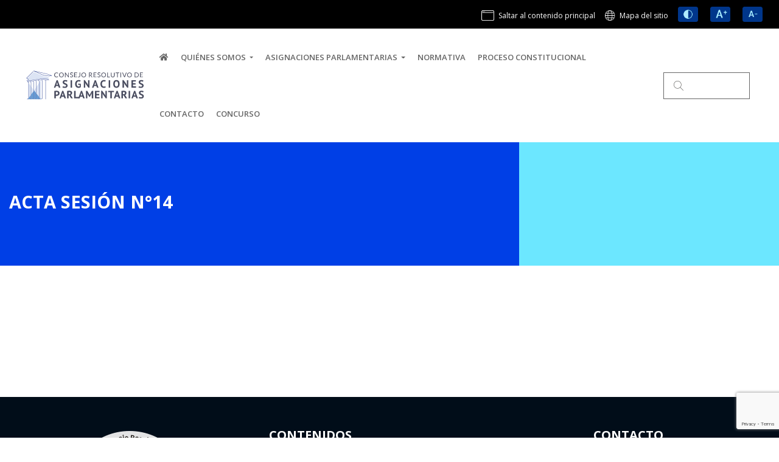

--- FILE ---
content_type: text/html; charset=UTF-8
request_url: https://www.consejoresolutivo.cl/reg_de_asignaciones/acta-sesion-n14/
body_size: 9640
content:
<!-- Archivo de cabecera global de Wordpress -->
<!DOCTYPE html>
<html lang="es">
  <head>
    <!-- Google Tag Manager -->
    <script>(function(w,d,s,l,i){w[l]=w[l]||[];w[l].push({'gtm.start':
    new Date().getTime(),event:'gtm.js'});var f=d.getElementsByTagName(s)[0],
    j=d.createElement(s),dl=l!='dataLayer'?'&l='+l:'';j.async=true;j.src=
    'https://www.googletagmanager.com/gtm.js?id='+i+dl;f.parentNode.insertBefore(j,f);
    })(window,document,'script','dataLayer','GTM-MKXKPX4');</script>
    <!-- End Google Tag Manager -->    

    <meta http-equiv="Cache-Control" content="no-store" />
    <meta name="viewport" content="width=device-width, initial-scale=1">
    <meta charset="UTF-8">
    <title>Consejo Resolutivo</title>
    <link rel="stylesheet" href="https://www.consejoresolutivo.cl/wp-content/themes/consejoresolutivo/style.css">
    <title>ACTA SESIÓN N°14 &#8211; Consejo Resolutivo</title>
<meta name='robots' content='max-image-preview:large' />
<link rel='dns-prefetch' href='//fonts.googleapis.com' />
<link rel='dns-prefetch' href='//use.fontawesome.com' />
<link rel="alternate" title="oEmbed (JSON)" type="application/json+oembed" href="https://www.consejoresolutivo.cl/wp-json/oembed/1.0/embed?url=https%3A%2F%2Fwww.consejoresolutivo.cl%2Freg_de_asignaciones%2Facta-sesion-n14%2F" />
<link rel="alternate" title="oEmbed (XML)" type="text/xml+oembed" href="https://www.consejoresolutivo.cl/wp-json/oembed/1.0/embed?url=https%3A%2F%2Fwww.consejoresolutivo.cl%2Freg_de_asignaciones%2Facta-sesion-n14%2F&#038;format=xml" />
<style id='wp-img-auto-sizes-contain-inline-css' type='text/css'>
img:is([sizes=auto i],[sizes^="auto," i]){contain-intrinsic-size:3000px 1500px}
/*# sourceURL=wp-img-auto-sizes-contain-inline-css */
</style>
<style id='wp-emoji-styles-inline-css' type='text/css'>

	img.wp-smiley, img.emoji {
		display: inline !important;
		border: none !important;
		box-shadow: none !important;
		height: 1em !important;
		width: 1em !important;
		margin: 0 0.07em !important;
		vertical-align: -0.1em !important;
		background: none !important;
		padding: 0 !important;
	}
/*# sourceURL=wp-emoji-styles-inline-css */
</style>
<link rel='stylesheet' id='wp-block-library-css' href='https://www.consejoresolutivo.cl/wp-includes/css/dist/block-library/style.min.css?ver=6.9' type='text/css' media='all' />
<style id='classic-theme-styles-inline-css' type='text/css'>
/*! This file is auto-generated */
.wp-block-button__link{color:#fff;background-color:#32373c;border-radius:9999px;box-shadow:none;text-decoration:none;padding:calc(.667em + 2px) calc(1.333em + 2px);font-size:1.125em}.wp-block-file__button{background:#32373c;color:#fff;text-decoration:none}
/*# sourceURL=/wp-includes/css/classic-themes.min.css */
</style>
<style id='global-styles-inline-css' type='text/css'>
:root{--wp--preset--aspect-ratio--square: 1;--wp--preset--aspect-ratio--4-3: 4/3;--wp--preset--aspect-ratio--3-4: 3/4;--wp--preset--aspect-ratio--3-2: 3/2;--wp--preset--aspect-ratio--2-3: 2/3;--wp--preset--aspect-ratio--16-9: 16/9;--wp--preset--aspect-ratio--9-16: 9/16;--wp--preset--color--black: #000000;--wp--preset--color--cyan-bluish-gray: #abb8c3;--wp--preset--color--white: #ffffff;--wp--preset--color--pale-pink: #f78da7;--wp--preset--color--vivid-red: #cf2e2e;--wp--preset--color--luminous-vivid-orange: #ff6900;--wp--preset--color--luminous-vivid-amber: #fcb900;--wp--preset--color--light-green-cyan: #7bdcb5;--wp--preset--color--vivid-green-cyan: #00d084;--wp--preset--color--pale-cyan-blue: #8ed1fc;--wp--preset--color--vivid-cyan-blue: #0693e3;--wp--preset--color--vivid-purple: #9b51e0;--wp--preset--gradient--vivid-cyan-blue-to-vivid-purple: linear-gradient(135deg,rgb(6,147,227) 0%,rgb(155,81,224) 100%);--wp--preset--gradient--light-green-cyan-to-vivid-green-cyan: linear-gradient(135deg,rgb(122,220,180) 0%,rgb(0,208,130) 100%);--wp--preset--gradient--luminous-vivid-amber-to-luminous-vivid-orange: linear-gradient(135deg,rgb(252,185,0) 0%,rgb(255,105,0) 100%);--wp--preset--gradient--luminous-vivid-orange-to-vivid-red: linear-gradient(135deg,rgb(255,105,0) 0%,rgb(207,46,46) 100%);--wp--preset--gradient--very-light-gray-to-cyan-bluish-gray: linear-gradient(135deg,rgb(238,238,238) 0%,rgb(169,184,195) 100%);--wp--preset--gradient--cool-to-warm-spectrum: linear-gradient(135deg,rgb(74,234,220) 0%,rgb(151,120,209) 20%,rgb(207,42,186) 40%,rgb(238,44,130) 60%,rgb(251,105,98) 80%,rgb(254,248,76) 100%);--wp--preset--gradient--blush-light-purple: linear-gradient(135deg,rgb(255,206,236) 0%,rgb(152,150,240) 100%);--wp--preset--gradient--blush-bordeaux: linear-gradient(135deg,rgb(254,205,165) 0%,rgb(254,45,45) 50%,rgb(107,0,62) 100%);--wp--preset--gradient--luminous-dusk: linear-gradient(135deg,rgb(255,203,112) 0%,rgb(199,81,192) 50%,rgb(65,88,208) 100%);--wp--preset--gradient--pale-ocean: linear-gradient(135deg,rgb(255,245,203) 0%,rgb(182,227,212) 50%,rgb(51,167,181) 100%);--wp--preset--gradient--electric-grass: linear-gradient(135deg,rgb(202,248,128) 0%,rgb(113,206,126) 100%);--wp--preset--gradient--midnight: linear-gradient(135deg,rgb(2,3,129) 0%,rgb(40,116,252) 100%);--wp--preset--font-size--small: 13px;--wp--preset--font-size--medium: 20px;--wp--preset--font-size--large: 36px;--wp--preset--font-size--x-large: 42px;--wp--preset--spacing--20: 0.44rem;--wp--preset--spacing--30: 0.67rem;--wp--preset--spacing--40: 1rem;--wp--preset--spacing--50: 1.5rem;--wp--preset--spacing--60: 2.25rem;--wp--preset--spacing--70: 3.38rem;--wp--preset--spacing--80: 5.06rem;--wp--preset--shadow--natural: 6px 6px 9px rgba(0, 0, 0, 0.2);--wp--preset--shadow--deep: 12px 12px 50px rgba(0, 0, 0, 0.4);--wp--preset--shadow--sharp: 6px 6px 0px rgba(0, 0, 0, 0.2);--wp--preset--shadow--outlined: 6px 6px 0px -3px rgb(255, 255, 255), 6px 6px rgb(0, 0, 0);--wp--preset--shadow--crisp: 6px 6px 0px rgb(0, 0, 0);}:where(.is-layout-flex){gap: 0.5em;}:where(.is-layout-grid){gap: 0.5em;}body .is-layout-flex{display: flex;}.is-layout-flex{flex-wrap: wrap;align-items: center;}.is-layout-flex > :is(*, div){margin: 0;}body .is-layout-grid{display: grid;}.is-layout-grid > :is(*, div){margin: 0;}:where(.wp-block-columns.is-layout-flex){gap: 2em;}:where(.wp-block-columns.is-layout-grid){gap: 2em;}:where(.wp-block-post-template.is-layout-flex){gap: 1.25em;}:where(.wp-block-post-template.is-layout-grid){gap: 1.25em;}.has-black-color{color: var(--wp--preset--color--black) !important;}.has-cyan-bluish-gray-color{color: var(--wp--preset--color--cyan-bluish-gray) !important;}.has-white-color{color: var(--wp--preset--color--white) !important;}.has-pale-pink-color{color: var(--wp--preset--color--pale-pink) !important;}.has-vivid-red-color{color: var(--wp--preset--color--vivid-red) !important;}.has-luminous-vivid-orange-color{color: var(--wp--preset--color--luminous-vivid-orange) !important;}.has-luminous-vivid-amber-color{color: var(--wp--preset--color--luminous-vivid-amber) !important;}.has-light-green-cyan-color{color: var(--wp--preset--color--light-green-cyan) !important;}.has-vivid-green-cyan-color{color: var(--wp--preset--color--vivid-green-cyan) !important;}.has-pale-cyan-blue-color{color: var(--wp--preset--color--pale-cyan-blue) !important;}.has-vivid-cyan-blue-color{color: var(--wp--preset--color--vivid-cyan-blue) !important;}.has-vivid-purple-color{color: var(--wp--preset--color--vivid-purple) !important;}.has-black-background-color{background-color: var(--wp--preset--color--black) !important;}.has-cyan-bluish-gray-background-color{background-color: var(--wp--preset--color--cyan-bluish-gray) !important;}.has-white-background-color{background-color: var(--wp--preset--color--white) !important;}.has-pale-pink-background-color{background-color: var(--wp--preset--color--pale-pink) !important;}.has-vivid-red-background-color{background-color: var(--wp--preset--color--vivid-red) !important;}.has-luminous-vivid-orange-background-color{background-color: var(--wp--preset--color--luminous-vivid-orange) !important;}.has-luminous-vivid-amber-background-color{background-color: var(--wp--preset--color--luminous-vivid-amber) !important;}.has-light-green-cyan-background-color{background-color: var(--wp--preset--color--light-green-cyan) !important;}.has-vivid-green-cyan-background-color{background-color: var(--wp--preset--color--vivid-green-cyan) !important;}.has-pale-cyan-blue-background-color{background-color: var(--wp--preset--color--pale-cyan-blue) !important;}.has-vivid-cyan-blue-background-color{background-color: var(--wp--preset--color--vivid-cyan-blue) !important;}.has-vivid-purple-background-color{background-color: var(--wp--preset--color--vivid-purple) !important;}.has-black-border-color{border-color: var(--wp--preset--color--black) !important;}.has-cyan-bluish-gray-border-color{border-color: var(--wp--preset--color--cyan-bluish-gray) !important;}.has-white-border-color{border-color: var(--wp--preset--color--white) !important;}.has-pale-pink-border-color{border-color: var(--wp--preset--color--pale-pink) !important;}.has-vivid-red-border-color{border-color: var(--wp--preset--color--vivid-red) !important;}.has-luminous-vivid-orange-border-color{border-color: var(--wp--preset--color--luminous-vivid-orange) !important;}.has-luminous-vivid-amber-border-color{border-color: var(--wp--preset--color--luminous-vivid-amber) !important;}.has-light-green-cyan-border-color{border-color: var(--wp--preset--color--light-green-cyan) !important;}.has-vivid-green-cyan-border-color{border-color: var(--wp--preset--color--vivid-green-cyan) !important;}.has-pale-cyan-blue-border-color{border-color: var(--wp--preset--color--pale-cyan-blue) !important;}.has-vivid-cyan-blue-border-color{border-color: var(--wp--preset--color--vivid-cyan-blue) !important;}.has-vivid-purple-border-color{border-color: var(--wp--preset--color--vivid-purple) !important;}.has-vivid-cyan-blue-to-vivid-purple-gradient-background{background: var(--wp--preset--gradient--vivid-cyan-blue-to-vivid-purple) !important;}.has-light-green-cyan-to-vivid-green-cyan-gradient-background{background: var(--wp--preset--gradient--light-green-cyan-to-vivid-green-cyan) !important;}.has-luminous-vivid-amber-to-luminous-vivid-orange-gradient-background{background: var(--wp--preset--gradient--luminous-vivid-amber-to-luminous-vivid-orange) !important;}.has-luminous-vivid-orange-to-vivid-red-gradient-background{background: var(--wp--preset--gradient--luminous-vivid-orange-to-vivid-red) !important;}.has-very-light-gray-to-cyan-bluish-gray-gradient-background{background: var(--wp--preset--gradient--very-light-gray-to-cyan-bluish-gray) !important;}.has-cool-to-warm-spectrum-gradient-background{background: var(--wp--preset--gradient--cool-to-warm-spectrum) !important;}.has-blush-light-purple-gradient-background{background: var(--wp--preset--gradient--blush-light-purple) !important;}.has-blush-bordeaux-gradient-background{background: var(--wp--preset--gradient--blush-bordeaux) !important;}.has-luminous-dusk-gradient-background{background: var(--wp--preset--gradient--luminous-dusk) !important;}.has-pale-ocean-gradient-background{background: var(--wp--preset--gradient--pale-ocean) !important;}.has-electric-grass-gradient-background{background: var(--wp--preset--gradient--electric-grass) !important;}.has-midnight-gradient-background{background: var(--wp--preset--gradient--midnight) !important;}.has-small-font-size{font-size: var(--wp--preset--font-size--small) !important;}.has-medium-font-size{font-size: var(--wp--preset--font-size--medium) !important;}.has-large-font-size{font-size: var(--wp--preset--font-size--large) !important;}.has-x-large-font-size{font-size: var(--wp--preset--font-size--x-large) !important;}
:where(.wp-block-post-template.is-layout-flex){gap: 1.25em;}:where(.wp-block-post-template.is-layout-grid){gap: 1.25em;}
:where(.wp-block-term-template.is-layout-flex){gap: 1.25em;}:where(.wp-block-term-template.is-layout-grid){gap: 1.25em;}
:where(.wp-block-columns.is-layout-flex){gap: 2em;}:where(.wp-block-columns.is-layout-grid){gap: 2em;}
:root :where(.wp-block-pullquote){font-size: 1.5em;line-height: 1.6;}
/*# sourceURL=global-styles-inline-css */
</style>
<link rel='stylesheet' id='contact-form-7-css' href='https://www.consejoresolutivo.cl/wp-content/plugins/contact-form-7/includes/css/styles.css?ver=6.1.4' type='text/css' media='all' />
<link rel='stylesheet' id='bootstrap_css-css' href='https://www.consejoresolutivo.cl/wp-content/themes/consejoresolutivo/css/bootstrap.min.css?ver=4.1.3' type='text/css' media='all' />
<link rel='stylesheet' id='slick_css-css' href='https://www.consejoresolutivo.cl/wp-content/themes/consejoresolutivo/css/slick.css?ver=4.1.3' type='text/css' media='all' />
<link rel='stylesheet' id='slick-theme_css-css' href='https://www.consejoresolutivo.cl/wp-content/themes/consejoresolutivo/css/slick-theme.css?ver=4.1.3' type='text/css' media='all' />
<link rel='stylesheet' id='min_fancy_css-css' href='https://www.consejoresolutivo.cl/wp-content/themes/consejoresolutivo/css/jquery.fancybox.min.css?ver=4.1.3' type='text/css' media='all' />
<link rel='stylesheet' id='fancy_css-css' href='https://www.consejoresolutivo.cl/wp-content/themes/consejoresolutivo/css/jquery.fancybox.css?ver=4.1.3' type='text/css' media='all' />
<link rel='stylesheet' id='fullcalendar_css-css' href='https://www.consejoresolutivo.cl/wp-content/themes/consejoresolutivo/css/fullcalendar.min.css?ver=4.1.3' type='text/css' media='all' />
<link rel='stylesheet' id='main-fullcalendar_css-css' href='https://www.consejoresolutivo.cl/wp-content/themes/consejoresolutivo/css/main.css?ver=4.1.3' type='text/css' media='all' />
<link rel='stylesheet' id='datatable_css-css' href='https://www.consejoresolutivo.cl/wp-content/themes/consejoresolutivo/css/datatables.css?ver=4.1.3' type='text/css' media='all' />
<link rel='stylesheet' id='google_fonts-css' href='https://fonts.googleapis.com/css2?family=Open+Sans%3Awght%40300%3B400%3B600%3B700%3B800&#038;display=swap&#038;ver=6.9' type='text/css' media='all' />
<link rel='stylesheet' id='google_icons-css' href='https://use.fontawesome.com/releases/v5.5.0/css/all.css?ver=6.9' type='text/css' media='all' />
<link rel='stylesheet' id='estilos-css' href='https://www.consejoresolutivo.cl/wp-content/themes/consejoresolutivo/css/style.css?ver=3.8' type='text/css' media='all' />
<script type="text/javascript" src="https://www.consejoresolutivo.cl/wp-includes/js/jquery/jquery.min.js?ver=3.7.1" id="jquery-core-js"></script>
<script type="text/javascript" src="https://www.consejoresolutivo.cl/wp-includes/js/jquery/jquery-migrate.min.js?ver=3.4.1" id="jquery-migrate-js"></script>
<script type="text/javascript" src="https://www.consejoresolutivo.cl/wp-content/themes/consejoresolutivo/js/bootstrap.min.js?ver=3.7" id="bootstrap-js"></script>
<script type="text/javascript" src="https://www.consejoresolutivo.cl/wp-content/themes/consejoresolutivo/js/bootstrap-filestyle.min.js?ver=1.0" id="filestyle-script-js"></script>
<script type="text/javascript" src="https://www.consejoresolutivo.cl/wp-content/themes/consejoresolutivo/js/main.js?ver=1.0" id="main-fulcalendar-script-js"></script>
<script type="text/javascript" src="https://www.consejoresolutivo.cl/wp-content/themes/consejoresolutivo/js/es.js?ver=1.0" id="idioma-fulcalendar-script-js"></script>
<link rel="https://api.w.org/" href="https://www.consejoresolutivo.cl/wp-json/" /><link rel="alternate" title="JSON" type="application/json" href="https://www.consejoresolutivo.cl/wp-json/wp/v2/reg_de_asignaciones/2113" /><link rel="EditURI" type="application/rsd+xml" title="RSD" href="https://www.consejoresolutivo.cl/xmlrpc.php?rsd" />
<meta name="generator" content="WordPress 6.9" />
<link rel="canonical" href="https://www.consejoresolutivo.cl/reg_de_asignaciones/acta-sesion-n14/" />
<link rel='shortlink' href='https://www.consejoresolutivo.cl/?p=2113' />
<meta name="generator" content="Elementor 3.34.2; features: additional_custom_breakpoints; settings: css_print_method-external, google_font-enabled, font_display-auto">
			<style>
				.e-con.e-parent:nth-of-type(n+4):not(.e-lazyloaded):not(.e-no-lazyload),
				.e-con.e-parent:nth-of-type(n+4):not(.e-lazyloaded):not(.e-no-lazyload) * {
					background-image: none !important;
				}
				@media screen and (max-height: 1024px) {
					.e-con.e-parent:nth-of-type(n+3):not(.e-lazyloaded):not(.e-no-lazyload),
					.e-con.e-parent:nth-of-type(n+3):not(.e-lazyloaded):not(.e-no-lazyload) * {
						background-image: none !important;
					}
				}
				@media screen and (max-height: 640px) {
					.e-con.e-parent:nth-of-type(n+2):not(.e-lazyloaded):not(.e-no-lazyload),
					.e-con.e-parent:nth-of-type(n+2):not(.e-lazyloaded):not(.e-no-lazyload) * {
						background-image: none !important;
					}
				}
			</style>
			<link rel="icon" href="https://www.consejoresolutivo.cl/wp-content/uploads/2021/03/cropped-cropped-favicon_crap-270x270-1-32x32.png" sizes="32x32" />
<link rel="icon" href="https://www.consejoresolutivo.cl/wp-content/uploads/2021/03/cropped-cropped-favicon_crap-270x270-1-192x192.png" sizes="192x192" />
<link rel="apple-touch-icon" href="https://www.consejoresolutivo.cl/wp-content/uploads/2021/03/cropped-cropped-favicon_crap-270x270-1-180x180.png" />
<meta name="msapplication-TileImage" content="https://www.consejoresolutivo.cl/wp-content/uploads/2021/03/cropped-cropped-favicon_crap-270x270-1-270x270.png" />
		<style type="text/css" id="wp-custom-css">
			.link-dest{
	color: white !important;
}		</style>
		
    <!-- Global site tag (gtag.js) - Google Analytics -->
    <!--script async src="https://www.googletagmanager.com/gtag/js?id=UA-204039267-1"></script>
    <script>
      window.dataLayer = window.dataLayer || [];
      function gtag(){dataLayer.push(arguments);}
      gtag('js', new Date());

      gtag('config', 'UA-204039267-1');
    </script-->

  </head>
  <body>
  <!-- Google Tag Manager (noscript) -->
  <noscript><iframe src="https://www.googletagmanager.com/ns.html?id=GTM-MKXKPX4"
  height="0" width="0" style="display:none;visibility:hidden"></iframe></noscript>
  <!-- End Google Tag Manager (noscript) -->


<div class="container-fluid accesibilidad" >
  <div class="row">
    <div class="col"></div>
    <div class="cont align-self-center">
      <a id="item" class="ver-contenido" style="cursor:pointer;" title="Saltar al contenido principal">
        <img src="https://www.consejoresolutivo.cl/wp-content/uploads/2020/11/contenido_principal.png" alt="">
        <span class="xs-hidde">Saltar al contenido principal</span>
      </a>
    </div>
    <div class="cont align-self-center">
      <a id="item" href="https://www.consejoresolutivo.cl/mapa-del-sitio/" title="Mapa del sitio">
        <img src="https://www.consejoresolutivo.cl/wp-content/uploads/2020/11/mapa_del_sitio.png" alt="">
        <span class="xs-hidde">Mapa del sitio</span>
      </a>
    </div>
    <div class="cont align-self-center">
      <a  class="thumbnail-acc" data-text="#fff" data-color="#000" title="Contraste oscuro" style="padding: 0 8px;cursor:pointer;">
        <img style="height: 25px;" src="https://www.consejoresolutivo.cl/wp-content/uploads/2020/11/contraste-1.png" alt="">
      </a> 
      <a id="eliminaCookie" style="display: none;padding: 0 8px;cursor:pointer;" class="eliminaCookie"  title="Eliminar contraste">
        <img style="height: 25px;" src="https://www.consejoresolutivo.cl/wp-content/uploads/2020/11/contraste-1.png" alt="">
      </a>
    </div>
    <div class="cont align-self-center">
      <a id="item" style="cursor:pointer;" data-size="17px" class="incrementa" title="Aumentar tamaño de texto">
        <img style="height: 25px;" src="https://www.consejoresolutivo.cl/wp-content/uploads/2020/11/letra_grande.png" alt="">
      </a>
    </div>
    <div class="cont align-self-center">
      <a id="item" style="cursor:pointer;" data-size="15px" class="disminuye" title="Disminuir tamaño de texto">
        <img style="height: 25px;" src="https://www.consejoresolutivo.cl/wp-content/uploads/2020/11/letra_pequeña.png" alt="">
      </a>
    </div>
  </div>
</div>

<div class="container-fluid">
  <div class="row">
    <div class="col-lg-10 align-self-center">
      <div class="menu-completo">
        <nav class="navbar navbar-expand-xl navbar-light" style="padding:0;">
            <a class="navbar-brand" href="https://www.consejoresolutivo.cl"><img class="logo-home" src="https://www.consejoresolutivo.cl/wp-content/uploads/2020/11/logo_definitivo01.svg" alt=""></a>
            <button class="navbar-toggler" style="background:#fff;" type="button" data-toggle="collapse" data-target="#navbarNavDropdown" aria-controls="navbarNavDropdown" aria-expanded="false" aria-label="Toggle navigation">
              <span class="navbar-toggler-icon"></span>
            </button>
            <div class="collapse navbar-collapse" id="navbarNavDropdown">
                <ul id="menu-menu-principal" class="nav navbar-nav navbar-center"><li id="menu-item-1328" class="menu-item menu-item-type-post_type menu-item-object-page menu-item-home menu-item-1328"><a title="&lt;i class=&quot;fas fa-home&quot;&gt;&lt;/i&gt;" href="https://www.consejoresolutivo.cl/"><div id="lines"><i class="fas fa-home"></i></div></a></li>
<li id="menu-item-1950" class="menu-item menu-item-type-custom menu-item-object-custom menu-item-has-children menu-item-1950 dropdown"><a title="Quiénes Somos" href="#" data-toggle="dropdown" class="dropdown-toggle" aria-haspopup="true"><div id="lines">Quiénes Somos</div> <span class="caret"></span></a>
<ul role="menu" class=" dropdown-menu">
	<li id="menu-item-131" class="menu-item menu-item-type-post_type menu-item-object-page menu-item-131"><a title="Institucionalidad" href="https://www.consejoresolutivo.cl/el-consejo-de-asignaciones/"><div id="lines">Institucionalidad</div></a></li>
	<li id="menu-item-1949" class="menu-item menu-item-type-custom menu-item-object-custom menu-item-1949"><a title="Consejo Resolutivo" href="/el-consejo-de-asignaciones/#ConPar"><div id="lines">Consejo Resolutivo</div></a></li>
	<li id="menu-item-1951" class="menu-item menu-item-type-custom menu-item-object-custom menu-item-1951"><a title="Comité de auditoría" href="/el-consejo-de-asignaciones/#CompCons"><div id="lines">Comité de auditoría</div></a></li>
</ul>
</li>
<li id="menu-item-12" class="menu-item menu-item-type-custom menu-item-object-custom menu-item-has-children menu-item-12 dropdown"><a title="Asignaciones parlamentarias" href="#" data-toggle="dropdown" class="dropdown-toggle" aria-haspopup="true"><div id="lines">Asignaciones parlamentarias</div> <span class="caret"></span></a>
<ul role="menu" class=" dropdown-menu">
	<li id="menu-item-1335" class="menu-item menu-item-type-post_type menu-item-object-page menu-item-1335"><a title="Cómo funcionan" href="https://www.consejoresolutivo.cl/asignaciones-parlamentarias/"><div id="lines">Cómo funcionan</div></a></li>
	<li id="menu-item-1672" class="menu-item menu-item-type-post_type menu-item-object-page menu-item-1672"><a title="Principios que rigen las asignaciones" href="https://www.consejoresolutivo.cl/principios/"><div id="lines">Principios que rigen las asignaciones</div></a></li>
	<li id="menu-item-381" class="menu-item menu-item-type-post_type menu-item-object-page menu-item-381"><a title="Tipos de asignaciones" href="https://www.consejoresolutivo.cl/tipos-de-asignaciones/"><div id="lines">Tipos de asignaciones</div></a></li>
</ul>
</li>
<li id="menu-item-163" class="menu-item menu-item-type-post_type menu-item-object-page menu-item-163"><a title="Normativa" href="https://www.consejoresolutivo.cl/regulacion-de-asignaciones/"><div id="lines">Normativa</div></a></li>
<li id="menu-item-3074" class="menu-item menu-item-type-post_type menu-item-object-page menu-item-3074"><a title="Proceso Constitucional" href="https://www.consejoresolutivo.cl/proceso-constitucional/"><div id="lines">Proceso Constitucional</div></a></li>
<li id="menu-item-141" class="menu-item menu-item-type-post_type menu-item-object-page menu-item-141"><a title="Contacto" href="https://www.consejoresolutivo.cl/contacto/"><div id="lines">Contacto</div></a></li>
<li id="menu-item-3433" class="menu-item menu-item-type-custom menu-item-object-custom menu-item-3433"><a title="CONCURSO" href="https://www.consejoresolutivo.cl/wp-content/uploads/2024/11/Bases-Concurso-Auditor-2024-VF.pdf"><div id="lines">CONCURSO</div></a></li>
</ul>            </div>
        </nav>
      </div>

      <img class="abrir-buscador" style="width:16px;margin: 0 2%;cursor:pointer;" src="https://www.consejoresolutivo.cl/wp-content/uploads/2020/10/search.png" alt="">
    </div>
    <div class="col-lg-2 align-self-center" style="text-align:center;">
      <div class="buscador-responsive">
        <img class="cerrar-buscador" style="cursor:pointer;" src="https://www.consejoresolutivo.cl/wp-content/uploads/2020/12/letra-x.png" alt="">
        <div style="padding-right:25px;display: inline-block;">
            <form role="search" method="get" class="search-form" style="position:relative;" action="https://www.consejoresolutivo.cl/">
                <img style="width:16px;" src="https://www.consejoresolutivo.cl/wp-content/uploads/2020/10/search.png" alt="">
                <label style="margin:0;">
                    <input type="search" class="search-field" value="" name="s" title="Buscar:" />
                </label>
                
            </form>
        </div>
      </div>
    </div>
  </div>
</div>
<div id="contenido"></div>

<span class="ir-arriba icon-arrow-up2"><i class="fas fa-angle-up"></i></span>



<script>
  jQuery(document).ready(function(){
 
 jQuery('.ir-arriba').click(function(){
   jQuery('body, html').animate({
     scrollTop: '0px'
   }, 300);
 });

 jQuery(window).scroll(function(){
   if( jQuery(this).scrollTop() > 30 ){
     jQuery('.ir-arriba').slideDown(300);
   } else {
     jQuery('.ir-arriba').slideUp(300);
   }
 });

});
</script>

<script>

  jQuery(document).ready(function() {
    jQuery( ".ver-contenido" ).click(function() {
      jQuery("html, body").delay(300).animate({
        scrollTop: jQuery('#contenido').offset().top 
      }, 1000);
    });
  });
  
</script>

<script>
	function cambiacolor(bgcolor, textcolor){              //Recibe el color de fondo 'bgcolor'
	  
	  jQuery('body, .dropdown-menu').css('background-color',bgcolor); 
	  
	  jQuery('.slick-slide-bg').css('background-color',bgcolor); 
    jQuery('p').css('color',textcolor); 
	  jQuery('span').css('color',textcolor); 
	  jQuery('.elementor-icon-list-icon .fas').css('color',textcolor); 
	  jQuery('.elementor-icon-list-text').css('color',textcolor); 
	  jQuery('.elementor-slide-heading').css('color',textcolor); 
	  jQuery('.elementor-slide-description').css('color',textcolor); 
	  jQuery('.titulo-ods-1').css('color',textcolor); 
	  jQuery('.titulo-ods-2').css('color',textcolor); 
    jQuery('.elementor-heading-title').css('color',textcolor); 
    jQuery('.navbar-brand').css('background-color',textcolor); 
    
	  jQuery('h3, h4, h2, h5, li a, label, th, a.paginate_button, .menu-item a, .elementor-image-box-title').css('color',textcolor); 

	  colorbanner = "#0044E5";
	  jQuery('.menu-item.active').css('background-color',colorbanner); 

    colorBtn = "#002763";
    jQuery('.elementor-button').css('background-color',colorBtn); 

      eliminarcontraste= "initial";
      contraste ="none";

      jQuery('.eliminaCookie').css('display', eliminarcontraste); 
      jQuery('.thumbnail-acc').css('display', contraste);

      Cookies.set('colorCookie', bgcolor); 
      Cookies.set('colorP', textcolor); 
      Cookies.set('bgBanner', colorbanner); 
      Cookies.set('colorBtn', colorBtn); 


      Cookies.set('eliminarcontraste', eliminarcontraste); 
      Cookies.set('colorcontaste', contraste); 



	  	  
	   //Crea una cookie llamada 'colorCookie' con el color elegido 'bgcolor'
	}


	jQuery('.thumbnail-acc').click(function(e) {

      colorseleccionado = jQuery(this).data('color');
      colortext = jQuery(this).data('text');
      cambiacolor(colorseleccionado,colortext); 

    });

    jQuery( document ).ready(function() {

      jQuery( ".abrir-buscador" ).click(function() {
        jQuery('.buscador-responsive').css('display','inherit');
      });
      jQuery( ".cerrar-buscador" ).click(function() {
        jQuery('.buscador-responsive').css('display','none');
      });


      jQuery(window).resize(function(){
        if(jQuery(window).width()<=994){
          jQuery('.buscador-responsive').css('display','none');
        }
        if(jQuery(window).width()>994){
          jQuery('.buscador-responsive').css('display','inherit');
        }
      });
    });



</script>
<!-- Contenido de página de inicio -->
<div>
<div class="container-fluid">
    <div class="row">
        <div class="col-md-8" style="background:#003FE6;">
            <div style="width:100%;max-width:930px;margin-left:auto;padding:80px 0;">
                <h2 style="color:#fff;text-transform: uppercase;">ACTA SESIÓN N°14</h2>
            </div>
        </div>
        <div class="col-md-4" style="background:#6CE7FF;"></div>
    </div>
</div>
  <section style="min-height:30vh;">
      </section>
</div>
<!-- Archivo de pié global de Wordpress -->
<footer>
    <div class="container-fluid" style="background-color:#010D19;">
        <div class="footer">
            <div class="row">
              <div class="col-xl-4 align-self-center">
                <center><img style="width:100%;max-width:200px;margin-bottom:20px;" src="https://www.consejoresolutivo.cl/wp-content/uploads/2020/11/logo_footer.png" alt=""></center>
              </div>
              <div class="col-md-7 col-xl-5">
                <h4>CONTENIDOS</h4>
                <div class="row" style="margin-bottom:20px;">
                                      
                      <div class="col-md-6">
                                                        <div>
                                  <a href="/el-consejo-de-asignaciones/" target="_self" ><p>Quiénes somos</p></a>
                              </div>

                              
                                                        <div>
                                  <a href="/regulacion-de-asignaciones/" target="_self" ><p>Normativa de las asignaciones</p></a>
                              </div>

                              
                                                        <div>
                                  <a href="https://documentos.consejoresolutivo.cl/buscador/" target="_blank" ><p>Repositorio histórico</p></a>
                              </div>

                              
                                                        <div>
                                  <a href="/asignaciones-parlamentarias/" target="_self" ><p>Asignaciones parlamentarias</p></a>
                              </div>

                              
                                                        <div>
                                  <a href="" target="_self" ><p></p></a>
                              </div>

                              
                                                        <div>
                                  <a href="" target="_self" ><p></p></a>
                              </div>

                                
                                </div>
                               
                                <div class="col-md-6">
                              
                                                        <div>
                                  <a href="/transparencia-activa/" target="_self" ><p>Transparencia activa</p></a>
                              </div>

                              
                                                        <div>
                                  <a href="/principios/" target="_self" ><p>Principios que rigen las asignaciones</p></a>
                              </div>

                              
                                                        <div>
                                  <a href="/asignaciones-parlamentarias/la-funcion-parlamentaria/" target="_self" ><p>La función parlamentaria</p></a>
                              </div>

                              
                                                        <div>
                                  <a href="/asignaciones-parlamentarias/prohibiciones/" target="_self" ><p>Restricciones y prohibiciones</p></a>
                              </div>

                              
                                                        <div>
                                  <a href="" target="_self" ><p></p></a>
                              </div>

                              
                                                </div>
                                  </div>
              </div>
              <div class="col-md-5 col-xl-3">
                <h4>CONTACTO</h4>
                                                                          <div class="contacto" style="margin-bottom: 30px;width:100%;max-width:400px;margin:0 auto;">
                                                            <a target="_blank" href="tel:226747839">
                                  <p>
                                    <div class="row">
                                      <div class="col-2 align-self-center"><i class="fas fa-phone"></i></div> <div class="col align-self-center text-cont">226747839</div>
                                    </div>
                                  </p>
                                </a>

                                                            <a target="_blank" href="mailto:contacto@consejoresolutivo.cl">
                                  <p>
                                    <div class="row">
                                      <div class="col-2 align-self-center"><i class="fas fa-envelope"></i></div> <div class="col align-self-center text-cont">contacto@consejoresolutivo.cl</div>
                                    </div>
                                  </p>
                                </a>

                                                            <a target="_blank" href="https://www.google.com.gt/maps/place/Compañía de Jesús 1131, Santiago, Región Metropolitana.">
                                  <p>
                                    <div class="row">
                                      <div class="col-2 align-self-center"><i class="fas fa-map-marker-alt"></i></div> <div class="col align-self-center text-cont">Compañía de Jesús 1131, Santiago, Región Metropolitana.</div>
                                    </div>
                                  </p>
                                </a>

                                                      </div>
                      </div>
                                </div>
            </div>
        </div>
    </div>
</footer>
    <script type="speculationrules">
{"prefetch":[{"source":"document","where":{"and":[{"href_matches":"/*"},{"not":{"href_matches":["/wp-*.php","/wp-admin/*","/wp-content/uploads/*","/wp-content/*","/wp-content/plugins/*","/wp-content/themes/consejoresolutivo/*","/*\\?(.+)"]}},{"not":{"selector_matches":"a[rel~=\"nofollow\"]"}},{"not":{"selector_matches":".no-prefetch, .no-prefetch a"}}]},"eagerness":"conservative"}]}
</script>
			<script>
				const lazyloadRunObserver = () => {
					const lazyloadBackgrounds = document.querySelectorAll( `.e-con.e-parent:not(.e-lazyloaded)` );
					const lazyloadBackgroundObserver = new IntersectionObserver( ( entries ) => {
						entries.forEach( ( entry ) => {
							if ( entry.isIntersecting ) {
								let lazyloadBackground = entry.target;
								if( lazyloadBackground ) {
									lazyloadBackground.classList.add( 'e-lazyloaded' );
								}
								lazyloadBackgroundObserver.unobserve( entry.target );
							}
						});
					}, { rootMargin: '200px 0px 200px 0px' } );
					lazyloadBackgrounds.forEach( ( lazyloadBackground ) => {
						lazyloadBackgroundObserver.observe( lazyloadBackground );
					} );
				};
				const events = [
					'DOMContentLoaded',
					'elementor/lazyload/observe',
				];
				events.forEach( ( event ) => {
					document.addEventListener( event, lazyloadRunObserver );
				} );
			</script>
			<script type="text/javascript" src="https://www.consejoresolutivo.cl/wp-includes/js/dist/hooks.min.js?ver=dd5603f07f9220ed27f1" id="wp-hooks-js"></script>
<script type="text/javascript" src="https://www.consejoresolutivo.cl/wp-includes/js/dist/i18n.min.js?ver=c26c3dc7bed366793375" id="wp-i18n-js"></script>
<script type="text/javascript" id="wp-i18n-js-after">
/* <![CDATA[ */
wp.i18n.setLocaleData( { 'text direction\u0004ltr': [ 'ltr' ] } );
//# sourceURL=wp-i18n-js-after
/* ]]> */
</script>
<script type="text/javascript" src="https://www.consejoresolutivo.cl/wp-content/plugins/contact-form-7/includes/swv/js/index.js?ver=6.1.4" id="swv-js"></script>
<script type="text/javascript" id="contact-form-7-js-translations">
/* <![CDATA[ */
( function( domain, translations ) {
	var localeData = translations.locale_data[ domain ] || translations.locale_data.messages;
	localeData[""].domain = domain;
	wp.i18n.setLocaleData( localeData, domain );
} )( "contact-form-7", {"translation-revision-date":"2025-12-01 15:45:40+0000","generator":"GlotPress\/4.0.3","domain":"messages","locale_data":{"messages":{"":{"domain":"messages","plural-forms":"nplurals=2; plural=n != 1;","lang":"es"},"This contact form is placed in the wrong place.":["Este formulario de contacto est\u00e1 situado en el lugar incorrecto."],"Error:":["Error:"]}},"comment":{"reference":"includes\/js\/index.js"}} );
//# sourceURL=contact-form-7-js-translations
/* ]]> */
</script>
<script type="text/javascript" id="contact-form-7-js-before">
/* <![CDATA[ */
var wpcf7 = {
    "api": {
        "root": "https:\/\/www.consejoresolutivo.cl\/wp-json\/",
        "namespace": "contact-form-7\/v1"
    },
    "cached": 1
};
//# sourceURL=contact-form-7-js-before
/* ]]> */
</script>
<script type="text/javascript" src="https://www.consejoresolutivo.cl/wp-content/plugins/contact-form-7/includes/js/index.js?ver=6.1.4" id="contact-form-7-js"></script>
<script type="text/javascript" src="https://www.consejoresolutivo.cl/wp-content/themes/consejoresolutivo/js/slick.min.js?ver=1.0" id="slick-min-script-js"></script>
<script type="text/javascript" src="https://www.consejoresolutivo.cl/wp-content/themes/consejoresolutivo/js/datatables.min.js?ver=1.0" id="datatable-min-js-js"></script>
<script type="text/javascript" src="https://www.consejoresolutivo.cl/wp-content/themes/consejoresolutivo/js/codigo.js?ver=1.0" id="mi-theme-script-js"></script>
<script type="text/javascript" src="https://www.consejoresolutivo.cl/wp-content/themes/consejoresolutivo/js/jquery.fancybox.min.js?ver=1.0" id="fancy-script-js"></script>
<script type="text/javascript" src="https://www.consejoresolutivo.cl/wp-content/themes/consejoresolutivo/js/js.cookie.js?ver=1.0" id="cookie-script-js"></script>
<script type="text/javascript" src="https://www.consejoresolutivo.cl/wp-content/themes/consejoresolutivo/js/accesibilidad-ods.js?ver=1.0" id="js-accesibilidad-script-js"></script>
<script type="text/javascript" src="https://www.google.com/recaptcha/api.js?render=6LdQHVojAAAAABUsqx9glrdndbRJsqSi5Xbd-x4H&amp;ver=3.0" id="google-recaptcha-js"></script>
<script type="text/javascript" src="https://www.consejoresolutivo.cl/wp-includes/js/dist/vendor/wp-polyfill.min.js?ver=3.15.0" id="wp-polyfill-js"></script>
<script type="text/javascript" id="wpcf7-recaptcha-js-before">
/* <![CDATA[ */
var wpcf7_recaptcha = {
    "sitekey": "6LdQHVojAAAAABUsqx9glrdndbRJsqSi5Xbd-x4H",
    "actions": {
        "homepage": "homepage",
        "contactform": "contactform"
    }
};
//# sourceURL=wpcf7-recaptcha-js-before
/* ]]> */
</script>
<script type="text/javascript" src="https://www.consejoresolutivo.cl/wp-content/plugins/contact-form-7/modules/recaptcha/index.js?ver=6.1.4" id="wpcf7-recaptcha-js"></script>
<script id="wp-emoji-settings" type="application/json">
{"baseUrl":"https://s.w.org/images/core/emoji/17.0.2/72x72/","ext":".png","svgUrl":"https://s.w.org/images/core/emoji/17.0.2/svg/","svgExt":".svg","source":{"concatemoji":"https://www.consejoresolutivo.cl/wp-includes/js/wp-emoji-release.min.js?ver=6.9"}}
</script>
<script type="module">
/* <![CDATA[ */
/*! This file is auto-generated */
const a=JSON.parse(document.getElementById("wp-emoji-settings").textContent),o=(window._wpemojiSettings=a,"wpEmojiSettingsSupports"),s=["flag","emoji"];function i(e){try{var t={supportTests:e,timestamp:(new Date).valueOf()};sessionStorage.setItem(o,JSON.stringify(t))}catch(e){}}function c(e,t,n){e.clearRect(0,0,e.canvas.width,e.canvas.height),e.fillText(t,0,0);t=new Uint32Array(e.getImageData(0,0,e.canvas.width,e.canvas.height).data);e.clearRect(0,0,e.canvas.width,e.canvas.height),e.fillText(n,0,0);const a=new Uint32Array(e.getImageData(0,0,e.canvas.width,e.canvas.height).data);return t.every((e,t)=>e===a[t])}function p(e,t){e.clearRect(0,0,e.canvas.width,e.canvas.height),e.fillText(t,0,0);var n=e.getImageData(16,16,1,1);for(let e=0;e<n.data.length;e++)if(0!==n.data[e])return!1;return!0}function u(e,t,n,a){switch(t){case"flag":return n(e,"\ud83c\udff3\ufe0f\u200d\u26a7\ufe0f","\ud83c\udff3\ufe0f\u200b\u26a7\ufe0f")?!1:!n(e,"\ud83c\udde8\ud83c\uddf6","\ud83c\udde8\u200b\ud83c\uddf6")&&!n(e,"\ud83c\udff4\udb40\udc67\udb40\udc62\udb40\udc65\udb40\udc6e\udb40\udc67\udb40\udc7f","\ud83c\udff4\u200b\udb40\udc67\u200b\udb40\udc62\u200b\udb40\udc65\u200b\udb40\udc6e\u200b\udb40\udc67\u200b\udb40\udc7f");case"emoji":return!a(e,"\ud83e\u1fac8")}return!1}function f(e,t,n,a){let r;const o=(r="undefined"!=typeof WorkerGlobalScope&&self instanceof WorkerGlobalScope?new OffscreenCanvas(300,150):document.createElement("canvas")).getContext("2d",{willReadFrequently:!0}),s=(o.textBaseline="top",o.font="600 32px Arial",{});return e.forEach(e=>{s[e]=t(o,e,n,a)}),s}function r(e){var t=document.createElement("script");t.src=e,t.defer=!0,document.head.appendChild(t)}a.supports={everything:!0,everythingExceptFlag:!0},new Promise(t=>{let n=function(){try{var e=JSON.parse(sessionStorage.getItem(o));if("object"==typeof e&&"number"==typeof e.timestamp&&(new Date).valueOf()<e.timestamp+604800&&"object"==typeof e.supportTests)return e.supportTests}catch(e){}return null}();if(!n){if("undefined"!=typeof Worker&&"undefined"!=typeof OffscreenCanvas&&"undefined"!=typeof URL&&URL.createObjectURL&&"undefined"!=typeof Blob)try{var e="postMessage("+f.toString()+"("+[JSON.stringify(s),u.toString(),c.toString(),p.toString()].join(",")+"));",a=new Blob([e],{type:"text/javascript"});const r=new Worker(URL.createObjectURL(a),{name:"wpTestEmojiSupports"});return void(r.onmessage=e=>{i(n=e.data),r.terminate(),t(n)})}catch(e){}i(n=f(s,u,c,p))}t(n)}).then(e=>{for(const n in e)a.supports[n]=e[n],a.supports.everything=a.supports.everything&&a.supports[n],"flag"!==n&&(a.supports.everythingExceptFlag=a.supports.everythingExceptFlag&&a.supports[n]);var t;a.supports.everythingExceptFlag=a.supports.everythingExceptFlag&&!a.supports.flag,a.supports.everything||((t=a.source||{}).concatemoji?r(t.concatemoji):t.wpemoji&&t.twemoji&&(r(t.twemoji),r(t.wpemoji)))});
//# sourceURL=https://www.consejoresolutivo.cl/wp-includes/js/wp-emoji-loader.min.js
/* ]]> */
</script>
  </body>
</html>
<!--
Performance optimized by W3 Total Cache. Learn more: https://www.boldgrid.com/w3-total-cache/?utm_source=w3tc&utm_medium=footer_comment&utm_campaign=free_plugin


Served from: www.consejoresolutivo.cl @ 2026-01-25 13:06:12 by W3 Total Cache
-->

--- FILE ---
content_type: text/html; charset=utf-8
request_url: https://www.google.com/recaptcha/api2/anchor?ar=1&k=6LdQHVojAAAAABUsqx9glrdndbRJsqSi5Xbd-x4H&co=aHR0cHM6Ly93d3cuY29uc2Vqb3Jlc29sdXRpdm8uY2w6NDQz&hl=en&v=PoyoqOPhxBO7pBk68S4YbpHZ&size=invisible&anchor-ms=20000&execute-ms=30000&cb=k2dzi5z45ioa
body_size: 48461
content:
<!DOCTYPE HTML><html dir="ltr" lang="en"><head><meta http-equiv="Content-Type" content="text/html; charset=UTF-8">
<meta http-equiv="X-UA-Compatible" content="IE=edge">
<title>reCAPTCHA</title>
<style type="text/css">
/* cyrillic-ext */
@font-face {
  font-family: 'Roboto';
  font-style: normal;
  font-weight: 400;
  font-stretch: 100%;
  src: url(//fonts.gstatic.com/s/roboto/v48/KFO7CnqEu92Fr1ME7kSn66aGLdTylUAMa3GUBHMdazTgWw.woff2) format('woff2');
  unicode-range: U+0460-052F, U+1C80-1C8A, U+20B4, U+2DE0-2DFF, U+A640-A69F, U+FE2E-FE2F;
}
/* cyrillic */
@font-face {
  font-family: 'Roboto';
  font-style: normal;
  font-weight: 400;
  font-stretch: 100%;
  src: url(//fonts.gstatic.com/s/roboto/v48/KFO7CnqEu92Fr1ME7kSn66aGLdTylUAMa3iUBHMdazTgWw.woff2) format('woff2');
  unicode-range: U+0301, U+0400-045F, U+0490-0491, U+04B0-04B1, U+2116;
}
/* greek-ext */
@font-face {
  font-family: 'Roboto';
  font-style: normal;
  font-weight: 400;
  font-stretch: 100%;
  src: url(//fonts.gstatic.com/s/roboto/v48/KFO7CnqEu92Fr1ME7kSn66aGLdTylUAMa3CUBHMdazTgWw.woff2) format('woff2');
  unicode-range: U+1F00-1FFF;
}
/* greek */
@font-face {
  font-family: 'Roboto';
  font-style: normal;
  font-weight: 400;
  font-stretch: 100%;
  src: url(//fonts.gstatic.com/s/roboto/v48/KFO7CnqEu92Fr1ME7kSn66aGLdTylUAMa3-UBHMdazTgWw.woff2) format('woff2');
  unicode-range: U+0370-0377, U+037A-037F, U+0384-038A, U+038C, U+038E-03A1, U+03A3-03FF;
}
/* math */
@font-face {
  font-family: 'Roboto';
  font-style: normal;
  font-weight: 400;
  font-stretch: 100%;
  src: url(//fonts.gstatic.com/s/roboto/v48/KFO7CnqEu92Fr1ME7kSn66aGLdTylUAMawCUBHMdazTgWw.woff2) format('woff2');
  unicode-range: U+0302-0303, U+0305, U+0307-0308, U+0310, U+0312, U+0315, U+031A, U+0326-0327, U+032C, U+032F-0330, U+0332-0333, U+0338, U+033A, U+0346, U+034D, U+0391-03A1, U+03A3-03A9, U+03B1-03C9, U+03D1, U+03D5-03D6, U+03F0-03F1, U+03F4-03F5, U+2016-2017, U+2034-2038, U+203C, U+2040, U+2043, U+2047, U+2050, U+2057, U+205F, U+2070-2071, U+2074-208E, U+2090-209C, U+20D0-20DC, U+20E1, U+20E5-20EF, U+2100-2112, U+2114-2115, U+2117-2121, U+2123-214F, U+2190, U+2192, U+2194-21AE, U+21B0-21E5, U+21F1-21F2, U+21F4-2211, U+2213-2214, U+2216-22FF, U+2308-230B, U+2310, U+2319, U+231C-2321, U+2336-237A, U+237C, U+2395, U+239B-23B7, U+23D0, U+23DC-23E1, U+2474-2475, U+25AF, U+25B3, U+25B7, U+25BD, U+25C1, U+25CA, U+25CC, U+25FB, U+266D-266F, U+27C0-27FF, U+2900-2AFF, U+2B0E-2B11, U+2B30-2B4C, U+2BFE, U+3030, U+FF5B, U+FF5D, U+1D400-1D7FF, U+1EE00-1EEFF;
}
/* symbols */
@font-face {
  font-family: 'Roboto';
  font-style: normal;
  font-weight: 400;
  font-stretch: 100%;
  src: url(//fonts.gstatic.com/s/roboto/v48/KFO7CnqEu92Fr1ME7kSn66aGLdTylUAMaxKUBHMdazTgWw.woff2) format('woff2');
  unicode-range: U+0001-000C, U+000E-001F, U+007F-009F, U+20DD-20E0, U+20E2-20E4, U+2150-218F, U+2190, U+2192, U+2194-2199, U+21AF, U+21E6-21F0, U+21F3, U+2218-2219, U+2299, U+22C4-22C6, U+2300-243F, U+2440-244A, U+2460-24FF, U+25A0-27BF, U+2800-28FF, U+2921-2922, U+2981, U+29BF, U+29EB, U+2B00-2BFF, U+4DC0-4DFF, U+FFF9-FFFB, U+10140-1018E, U+10190-1019C, U+101A0, U+101D0-101FD, U+102E0-102FB, U+10E60-10E7E, U+1D2C0-1D2D3, U+1D2E0-1D37F, U+1F000-1F0FF, U+1F100-1F1AD, U+1F1E6-1F1FF, U+1F30D-1F30F, U+1F315, U+1F31C, U+1F31E, U+1F320-1F32C, U+1F336, U+1F378, U+1F37D, U+1F382, U+1F393-1F39F, U+1F3A7-1F3A8, U+1F3AC-1F3AF, U+1F3C2, U+1F3C4-1F3C6, U+1F3CA-1F3CE, U+1F3D4-1F3E0, U+1F3ED, U+1F3F1-1F3F3, U+1F3F5-1F3F7, U+1F408, U+1F415, U+1F41F, U+1F426, U+1F43F, U+1F441-1F442, U+1F444, U+1F446-1F449, U+1F44C-1F44E, U+1F453, U+1F46A, U+1F47D, U+1F4A3, U+1F4B0, U+1F4B3, U+1F4B9, U+1F4BB, U+1F4BF, U+1F4C8-1F4CB, U+1F4D6, U+1F4DA, U+1F4DF, U+1F4E3-1F4E6, U+1F4EA-1F4ED, U+1F4F7, U+1F4F9-1F4FB, U+1F4FD-1F4FE, U+1F503, U+1F507-1F50B, U+1F50D, U+1F512-1F513, U+1F53E-1F54A, U+1F54F-1F5FA, U+1F610, U+1F650-1F67F, U+1F687, U+1F68D, U+1F691, U+1F694, U+1F698, U+1F6AD, U+1F6B2, U+1F6B9-1F6BA, U+1F6BC, U+1F6C6-1F6CF, U+1F6D3-1F6D7, U+1F6E0-1F6EA, U+1F6F0-1F6F3, U+1F6F7-1F6FC, U+1F700-1F7FF, U+1F800-1F80B, U+1F810-1F847, U+1F850-1F859, U+1F860-1F887, U+1F890-1F8AD, U+1F8B0-1F8BB, U+1F8C0-1F8C1, U+1F900-1F90B, U+1F93B, U+1F946, U+1F984, U+1F996, U+1F9E9, U+1FA00-1FA6F, U+1FA70-1FA7C, U+1FA80-1FA89, U+1FA8F-1FAC6, U+1FACE-1FADC, U+1FADF-1FAE9, U+1FAF0-1FAF8, U+1FB00-1FBFF;
}
/* vietnamese */
@font-face {
  font-family: 'Roboto';
  font-style: normal;
  font-weight: 400;
  font-stretch: 100%;
  src: url(//fonts.gstatic.com/s/roboto/v48/KFO7CnqEu92Fr1ME7kSn66aGLdTylUAMa3OUBHMdazTgWw.woff2) format('woff2');
  unicode-range: U+0102-0103, U+0110-0111, U+0128-0129, U+0168-0169, U+01A0-01A1, U+01AF-01B0, U+0300-0301, U+0303-0304, U+0308-0309, U+0323, U+0329, U+1EA0-1EF9, U+20AB;
}
/* latin-ext */
@font-face {
  font-family: 'Roboto';
  font-style: normal;
  font-weight: 400;
  font-stretch: 100%;
  src: url(//fonts.gstatic.com/s/roboto/v48/KFO7CnqEu92Fr1ME7kSn66aGLdTylUAMa3KUBHMdazTgWw.woff2) format('woff2');
  unicode-range: U+0100-02BA, U+02BD-02C5, U+02C7-02CC, U+02CE-02D7, U+02DD-02FF, U+0304, U+0308, U+0329, U+1D00-1DBF, U+1E00-1E9F, U+1EF2-1EFF, U+2020, U+20A0-20AB, U+20AD-20C0, U+2113, U+2C60-2C7F, U+A720-A7FF;
}
/* latin */
@font-face {
  font-family: 'Roboto';
  font-style: normal;
  font-weight: 400;
  font-stretch: 100%;
  src: url(//fonts.gstatic.com/s/roboto/v48/KFO7CnqEu92Fr1ME7kSn66aGLdTylUAMa3yUBHMdazQ.woff2) format('woff2');
  unicode-range: U+0000-00FF, U+0131, U+0152-0153, U+02BB-02BC, U+02C6, U+02DA, U+02DC, U+0304, U+0308, U+0329, U+2000-206F, U+20AC, U+2122, U+2191, U+2193, U+2212, U+2215, U+FEFF, U+FFFD;
}
/* cyrillic-ext */
@font-face {
  font-family: 'Roboto';
  font-style: normal;
  font-weight: 500;
  font-stretch: 100%;
  src: url(//fonts.gstatic.com/s/roboto/v48/KFO7CnqEu92Fr1ME7kSn66aGLdTylUAMa3GUBHMdazTgWw.woff2) format('woff2');
  unicode-range: U+0460-052F, U+1C80-1C8A, U+20B4, U+2DE0-2DFF, U+A640-A69F, U+FE2E-FE2F;
}
/* cyrillic */
@font-face {
  font-family: 'Roboto';
  font-style: normal;
  font-weight: 500;
  font-stretch: 100%;
  src: url(//fonts.gstatic.com/s/roboto/v48/KFO7CnqEu92Fr1ME7kSn66aGLdTylUAMa3iUBHMdazTgWw.woff2) format('woff2');
  unicode-range: U+0301, U+0400-045F, U+0490-0491, U+04B0-04B1, U+2116;
}
/* greek-ext */
@font-face {
  font-family: 'Roboto';
  font-style: normal;
  font-weight: 500;
  font-stretch: 100%;
  src: url(//fonts.gstatic.com/s/roboto/v48/KFO7CnqEu92Fr1ME7kSn66aGLdTylUAMa3CUBHMdazTgWw.woff2) format('woff2');
  unicode-range: U+1F00-1FFF;
}
/* greek */
@font-face {
  font-family: 'Roboto';
  font-style: normal;
  font-weight: 500;
  font-stretch: 100%;
  src: url(//fonts.gstatic.com/s/roboto/v48/KFO7CnqEu92Fr1ME7kSn66aGLdTylUAMa3-UBHMdazTgWw.woff2) format('woff2');
  unicode-range: U+0370-0377, U+037A-037F, U+0384-038A, U+038C, U+038E-03A1, U+03A3-03FF;
}
/* math */
@font-face {
  font-family: 'Roboto';
  font-style: normal;
  font-weight: 500;
  font-stretch: 100%;
  src: url(//fonts.gstatic.com/s/roboto/v48/KFO7CnqEu92Fr1ME7kSn66aGLdTylUAMawCUBHMdazTgWw.woff2) format('woff2');
  unicode-range: U+0302-0303, U+0305, U+0307-0308, U+0310, U+0312, U+0315, U+031A, U+0326-0327, U+032C, U+032F-0330, U+0332-0333, U+0338, U+033A, U+0346, U+034D, U+0391-03A1, U+03A3-03A9, U+03B1-03C9, U+03D1, U+03D5-03D6, U+03F0-03F1, U+03F4-03F5, U+2016-2017, U+2034-2038, U+203C, U+2040, U+2043, U+2047, U+2050, U+2057, U+205F, U+2070-2071, U+2074-208E, U+2090-209C, U+20D0-20DC, U+20E1, U+20E5-20EF, U+2100-2112, U+2114-2115, U+2117-2121, U+2123-214F, U+2190, U+2192, U+2194-21AE, U+21B0-21E5, U+21F1-21F2, U+21F4-2211, U+2213-2214, U+2216-22FF, U+2308-230B, U+2310, U+2319, U+231C-2321, U+2336-237A, U+237C, U+2395, U+239B-23B7, U+23D0, U+23DC-23E1, U+2474-2475, U+25AF, U+25B3, U+25B7, U+25BD, U+25C1, U+25CA, U+25CC, U+25FB, U+266D-266F, U+27C0-27FF, U+2900-2AFF, U+2B0E-2B11, U+2B30-2B4C, U+2BFE, U+3030, U+FF5B, U+FF5D, U+1D400-1D7FF, U+1EE00-1EEFF;
}
/* symbols */
@font-face {
  font-family: 'Roboto';
  font-style: normal;
  font-weight: 500;
  font-stretch: 100%;
  src: url(//fonts.gstatic.com/s/roboto/v48/KFO7CnqEu92Fr1ME7kSn66aGLdTylUAMaxKUBHMdazTgWw.woff2) format('woff2');
  unicode-range: U+0001-000C, U+000E-001F, U+007F-009F, U+20DD-20E0, U+20E2-20E4, U+2150-218F, U+2190, U+2192, U+2194-2199, U+21AF, U+21E6-21F0, U+21F3, U+2218-2219, U+2299, U+22C4-22C6, U+2300-243F, U+2440-244A, U+2460-24FF, U+25A0-27BF, U+2800-28FF, U+2921-2922, U+2981, U+29BF, U+29EB, U+2B00-2BFF, U+4DC0-4DFF, U+FFF9-FFFB, U+10140-1018E, U+10190-1019C, U+101A0, U+101D0-101FD, U+102E0-102FB, U+10E60-10E7E, U+1D2C0-1D2D3, U+1D2E0-1D37F, U+1F000-1F0FF, U+1F100-1F1AD, U+1F1E6-1F1FF, U+1F30D-1F30F, U+1F315, U+1F31C, U+1F31E, U+1F320-1F32C, U+1F336, U+1F378, U+1F37D, U+1F382, U+1F393-1F39F, U+1F3A7-1F3A8, U+1F3AC-1F3AF, U+1F3C2, U+1F3C4-1F3C6, U+1F3CA-1F3CE, U+1F3D4-1F3E0, U+1F3ED, U+1F3F1-1F3F3, U+1F3F5-1F3F7, U+1F408, U+1F415, U+1F41F, U+1F426, U+1F43F, U+1F441-1F442, U+1F444, U+1F446-1F449, U+1F44C-1F44E, U+1F453, U+1F46A, U+1F47D, U+1F4A3, U+1F4B0, U+1F4B3, U+1F4B9, U+1F4BB, U+1F4BF, U+1F4C8-1F4CB, U+1F4D6, U+1F4DA, U+1F4DF, U+1F4E3-1F4E6, U+1F4EA-1F4ED, U+1F4F7, U+1F4F9-1F4FB, U+1F4FD-1F4FE, U+1F503, U+1F507-1F50B, U+1F50D, U+1F512-1F513, U+1F53E-1F54A, U+1F54F-1F5FA, U+1F610, U+1F650-1F67F, U+1F687, U+1F68D, U+1F691, U+1F694, U+1F698, U+1F6AD, U+1F6B2, U+1F6B9-1F6BA, U+1F6BC, U+1F6C6-1F6CF, U+1F6D3-1F6D7, U+1F6E0-1F6EA, U+1F6F0-1F6F3, U+1F6F7-1F6FC, U+1F700-1F7FF, U+1F800-1F80B, U+1F810-1F847, U+1F850-1F859, U+1F860-1F887, U+1F890-1F8AD, U+1F8B0-1F8BB, U+1F8C0-1F8C1, U+1F900-1F90B, U+1F93B, U+1F946, U+1F984, U+1F996, U+1F9E9, U+1FA00-1FA6F, U+1FA70-1FA7C, U+1FA80-1FA89, U+1FA8F-1FAC6, U+1FACE-1FADC, U+1FADF-1FAE9, U+1FAF0-1FAF8, U+1FB00-1FBFF;
}
/* vietnamese */
@font-face {
  font-family: 'Roboto';
  font-style: normal;
  font-weight: 500;
  font-stretch: 100%;
  src: url(//fonts.gstatic.com/s/roboto/v48/KFO7CnqEu92Fr1ME7kSn66aGLdTylUAMa3OUBHMdazTgWw.woff2) format('woff2');
  unicode-range: U+0102-0103, U+0110-0111, U+0128-0129, U+0168-0169, U+01A0-01A1, U+01AF-01B0, U+0300-0301, U+0303-0304, U+0308-0309, U+0323, U+0329, U+1EA0-1EF9, U+20AB;
}
/* latin-ext */
@font-face {
  font-family: 'Roboto';
  font-style: normal;
  font-weight: 500;
  font-stretch: 100%;
  src: url(//fonts.gstatic.com/s/roboto/v48/KFO7CnqEu92Fr1ME7kSn66aGLdTylUAMa3KUBHMdazTgWw.woff2) format('woff2');
  unicode-range: U+0100-02BA, U+02BD-02C5, U+02C7-02CC, U+02CE-02D7, U+02DD-02FF, U+0304, U+0308, U+0329, U+1D00-1DBF, U+1E00-1E9F, U+1EF2-1EFF, U+2020, U+20A0-20AB, U+20AD-20C0, U+2113, U+2C60-2C7F, U+A720-A7FF;
}
/* latin */
@font-face {
  font-family: 'Roboto';
  font-style: normal;
  font-weight: 500;
  font-stretch: 100%;
  src: url(//fonts.gstatic.com/s/roboto/v48/KFO7CnqEu92Fr1ME7kSn66aGLdTylUAMa3yUBHMdazQ.woff2) format('woff2');
  unicode-range: U+0000-00FF, U+0131, U+0152-0153, U+02BB-02BC, U+02C6, U+02DA, U+02DC, U+0304, U+0308, U+0329, U+2000-206F, U+20AC, U+2122, U+2191, U+2193, U+2212, U+2215, U+FEFF, U+FFFD;
}
/* cyrillic-ext */
@font-face {
  font-family: 'Roboto';
  font-style: normal;
  font-weight: 900;
  font-stretch: 100%;
  src: url(//fonts.gstatic.com/s/roboto/v48/KFO7CnqEu92Fr1ME7kSn66aGLdTylUAMa3GUBHMdazTgWw.woff2) format('woff2');
  unicode-range: U+0460-052F, U+1C80-1C8A, U+20B4, U+2DE0-2DFF, U+A640-A69F, U+FE2E-FE2F;
}
/* cyrillic */
@font-face {
  font-family: 'Roboto';
  font-style: normal;
  font-weight: 900;
  font-stretch: 100%;
  src: url(//fonts.gstatic.com/s/roboto/v48/KFO7CnqEu92Fr1ME7kSn66aGLdTylUAMa3iUBHMdazTgWw.woff2) format('woff2');
  unicode-range: U+0301, U+0400-045F, U+0490-0491, U+04B0-04B1, U+2116;
}
/* greek-ext */
@font-face {
  font-family: 'Roboto';
  font-style: normal;
  font-weight: 900;
  font-stretch: 100%;
  src: url(//fonts.gstatic.com/s/roboto/v48/KFO7CnqEu92Fr1ME7kSn66aGLdTylUAMa3CUBHMdazTgWw.woff2) format('woff2');
  unicode-range: U+1F00-1FFF;
}
/* greek */
@font-face {
  font-family: 'Roboto';
  font-style: normal;
  font-weight: 900;
  font-stretch: 100%;
  src: url(//fonts.gstatic.com/s/roboto/v48/KFO7CnqEu92Fr1ME7kSn66aGLdTylUAMa3-UBHMdazTgWw.woff2) format('woff2');
  unicode-range: U+0370-0377, U+037A-037F, U+0384-038A, U+038C, U+038E-03A1, U+03A3-03FF;
}
/* math */
@font-face {
  font-family: 'Roboto';
  font-style: normal;
  font-weight: 900;
  font-stretch: 100%;
  src: url(//fonts.gstatic.com/s/roboto/v48/KFO7CnqEu92Fr1ME7kSn66aGLdTylUAMawCUBHMdazTgWw.woff2) format('woff2');
  unicode-range: U+0302-0303, U+0305, U+0307-0308, U+0310, U+0312, U+0315, U+031A, U+0326-0327, U+032C, U+032F-0330, U+0332-0333, U+0338, U+033A, U+0346, U+034D, U+0391-03A1, U+03A3-03A9, U+03B1-03C9, U+03D1, U+03D5-03D6, U+03F0-03F1, U+03F4-03F5, U+2016-2017, U+2034-2038, U+203C, U+2040, U+2043, U+2047, U+2050, U+2057, U+205F, U+2070-2071, U+2074-208E, U+2090-209C, U+20D0-20DC, U+20E1, U+20E5-20EF, U+2100-2112, U+2114-2115, U+2117-2121, U+2123-214F, U+2190, U+2192, U+2194-21AE, U+21B0-21E5, U+21F1-21F2, U+21F4-2211, U+2213-2214, U+2216-22FF, U+2308-230B, U+2310, U+2319, U+231C-2321, U+2336-237A, U+237C, U+2395, U+239B-23B7, U+23D0, U+23DC-23E1, U+2474-2475, U+25AF, U+25B3, U+25B7, U+25BD, U+25C1, U+25CA, U+25CC, U+25FB, U+266D-266F, U+27C0-27FF, U+2900-2AFF, U+2B0E-2B11, U+2B30-2B4C, U+2BFE, U+3030, U+FF5B, U+FF5D, U+1D400-1D7FF, U+1EE00-1EEFF;
}
/* symbols */
@font-face {
  font-family: 'Roboto';
  font-style: normal;
  font-weight: 900;
  font-stretch: 100%;
  src: url(//fonts.gstatic.com/s/roboto/v48/KFO7CnqEu92Fr1ME7kSn66aGLdTylUAMaxKUBHMdazTgWw.woff2) format('woff2');
  unicode-range: U+0001-000C, U+000E-001F, U+007F-009F, U+20DD-20E0, U+20E2-20E4, U+2150-218F, U+2190, U+2192, U+2194-2199, U+21AF, U+21E6-21F0, U+21F3, U+2218-2219, U+2299, U+22C4-22C6, U+2300-243F, U+2440-244A, U+2460-24FF, U+25A0-27BF, U+2800-28FF, U+2921-2922, U+2981, U+29BF, U+29EB, U+2B00-2BFF, U+4DC0-4DFF, U+FFF9-FFFB, U+10140-1018E, U+10190-1019C, U+101A0, U+101D0-101FD, U+102E0-102FB, U+10E60-10E7E, U+1D2C0-1D2D3, U+1D2E0-1D37F, U+1F000-1F0FF, U+1F100-1F1AD, U+1F1E6-1F1FF, U+1F30D-1F30F, U+1F315, U+1F31C, U+1F31E, U+1F320-1F32C, U+1F336, U+1F378, U+1F37D, U+1F382, U+1F393-1F39F, U+1F3A7-1F3A8, U+1F3AC-1F3AF, U+1F3C2, U+1F3C4-1F3C6, U+1F3CA-1F3CE, U+1F3D4-1F3E0, U+1F3ED, U+1F3F1-1F3F3, U+1F3F5-1F3F7, U+1F408, U+1F415, U+1F41F, U+1F426, U+1F43F, U+1F441-1F442, U+1F444, U+1F446-1F449, U+1F44C-1F44E, U+1F453, U+1F46A, U+1F47D, U+1F4A3, U+1F4B0, U+1F4B3, U+1F4B9, U+1F4BB, U+1F4BF, U+1F4C8-1F4CB, U+1F4D6, U+1F4DA, U+1F4DF, U+1F4E3-1F4E6, U+1F4EA-1F4ED, U+1F4F7, U+1F4F9-1F4FB, U+1F4FD-1F4FE, U+1F503, U+1F507-1F50B, U+1F50D, U+1F512-1F513, U+1F53E-1F54A, U+1F54F-1F5FA, U+1F610, U+1F650-1F67F, U+1F687, U+1F68D, U+1F691, U+1F694, U+1F698, U+1F6AD, U+1F6B2, U+1F6B9-1F6BA, U+1F6BC, U+1F6C6-1F6CF, U+1F6D3-1F6D7, U+1F6E0-1F6EA, U+1F6F0-1F6F3, U+1F6F7-1F6FC, U+1F700-1F7FF, U+1F800-1F80B, U+1F810-1F847, U+1F850-1F859, U+1F860-1F887, U+1F890-1F8AD, U+1F8B0-1F8BB, U+1F8C0-1F8C1, U+1F900-1F90B, U+1F93B, U+1F946, U+1F984, U+1F996, U+1F9E9, U+1FA00-1FA6F, U+1FA70-1FA7C, U+1FA80-1FA89, U+1FA8F-1FAC6, U+1FACE-1FADC, U+1FADF-1FAE9, U+1FAF0-1FAF8, U+1FB00-1FBFF;
}
/* vietnamese */
@font-face {
  font-family: 'Roboto';
  font-style: normal;
  font-weight: 900;
  font-stretch: 100%;
  src: url(//fonts.gstatic.com/s/roboto/v48/KFO7CnqEu92Fr1ME7kSn66aGLdTylUAMa3OUBHMdazTgWw.woff2) format('woff2');
  unicode-range: U+0102-0103, U+0110-0111, U+0128-0129, U+0168-0169, U+01A0-01A1, U+01AF-01B0, U+0300-0301, U+0303-0304, U+0308-0309, U+0323, U+0329, U+1EA0-1EF9, U+20AB;
}
/* latin-ext */
@font-face {
  font-family: 'Roboto';
  font-style: normal;
  font-weight: 900;
  font-stretch: 100%;
  src: url(//fonts.gstatic.com/s/roboto/v48/KFO7CnqEu92Fr1ME7kSn66aGLdTylUAMa3KUBHMdazTgWw.woff2) format('woff2');
  unicode-range: U+0100-02BA, U+02BD-02C5, U+02C7-02CC, U+02CE-02D7, U+02DD-02FF, U+0304, U+0308, U+0329, U+1D00-1DBF, U+1E00-1E9F, U+1EF2-1EFF, U+2020, U+20A0-20AB, U+20AD-20C0, U+2113, U+2C60-2C7F, U+A720-A7FF;
}
/* latin */
@font-face {
  font-family: 'Roboto';
  font-style: normal;
  font-weight: 900;
  font-stretch: 100%;
  src: url(//fonts.gstatic.com/s/roboto/v48/KFO7CnqEu92Fr1ME7kSn66aGLdTylUAMa3yUBHMdazQ.woff2) format('woff2');
  unicode-range: U+0000-00FF, U+0131, U+0152-0153, U+02BB-02BC, U+02C6, U+02DA, U+02DC, U+0304, U+0308, U+0329, U+2000-206F, U+20AC, U+2122, U+2191, U+2193, U+2212, U+2215, U+FEFF, U+FFFD;
}

</style>
<link rel="stylesheet" type="text/css" href="https://www.gstatic.com/recaptcha/releases/PoyoqOPhxBO7pBk68S4YbpHZ/styles__ltr.css">
<script nonce="xN15oGNvQAJGYDRGnP8s9A" type="text/javascript">window['__recaptcha_api'] = 'https://www.google.com/recaptcha/api2/';</script>
<script type="text/javascript" src="https://www.gstatic.com/recaptcha/releases/PoyoqOPhxBO7pBk68S4YbpHZ/recaptcha__en.js" nonce="xN15oGNvQAJGYDRGnP8s9A">
      
    </script></head>
<body><div id="rc-anchor-alert" class="rc-anchor-alert"></div>
<input type="hidden" id="recaptcha-token" value="[base64]">
<script type="text/javascript" nonce="xN15oGNvQAJGYDRGnP8s9A">
      recaptcha.anchor.Main.init("[\x22ainput\x22,[\x22bgdata\x22,\x22\x22,\[base64]/[base64]/[base64]/[base64]/[base64]/UltsKytdPUU6KEU8MjA0OD9SW2wrK109RT4+NnwxOTI6KChFJjY0NTEyKT09NTUyOTYmJk0rMTxjLmxlbmd0aCYmKGMuY2hhckNvZGVBdChNKzEpJjY0NTEyKT09NTYzMjA/[base64]/[base64]/[base64]/[base64]/[base64]/[base64]/[base64]\x22,\[base64]\x22,\x22MnDCnMKbw4Fqwq5pwpnCmMKaKgBLOsOYP8K5DXvDqgfDicK0wpQuwpFrwq3Cq1QqSGXCscKkwpjDuMKgw6vCoh4sFE4Aw5Unw6DCl11/AUfCsXfDnsO2w5rDnjzCtMO2B1PCksK9SzXDmcOnw4cnUsOPw77Cu2fDocOxCsK0ZMOZwqrDn1fCncKzUMONw7zDrDNPw4BlSMOEwpvDkm4/wpIcwpzCnkrDnhgUw47CsXnDgQ4pAMKwNDDCnWt3CsKHD3sEBsKeGMKgWBfCgQjDs8ODSWJyw6lUwrMzB8Kyw4rCqsKdRkPCpMOLw6Q8w4s1wo50WwrCpcOCwrAHwrfDlB/CuTPCt8OLI8KodyN8URFpw7TDsxkLw53DvMKowq7DtzRvKVfCs8OJFcKWwrZjS3oJfMKQKsODIzd/XFbDh8OnZXx+wpJIwroOBcKDw7TDpMO/GcOGw4QSRsOIwqLCvWrDlTp/NV1WN8O8w4w/[base64]/CvcKnwrjDtjs6Lg3CqBbCskIGGgRJwoYzWMK6LUlaw6XCtgnDpG/Cv8KnCMKXwrwgUcO7wo3CoGjDgToew7jClMKFZn0BwpLCsktOecK0BkbDkcOnM8OEwr8Zwocwwq4Hw47DkBbCncK1w6Emw47CgcKLw7NKdRLCmDjCrcO9w49Vw7nCn2fChcOVwoPCuzxVecK4wpR3w7ouw65ka03DpXtTYyXCusO/wp/CuGl9wpwcw5oRwpHCoMO3V8KHInPDoMO0w6zDn8OUD8KeZwnDoTZIW8KpM3p5w6nDiFzDgcOZwo5uLwwYw4Qtw4bCisOQwp3DicKxw7gNCsOAw4FJwonDtMO+KcKMwrEPRkTCnxzClMOdwrzDrxA3wqxnXMOKwqXDhMKYYcOcw4J7w4/CsFEKMTIBJlwrMmTCksOIwrx5bnbDscOzGh7ClFdYwrHDiMKPwrrDlcK8fQxiKgRkL18mVQ/Di8O0Gyc4wqPDng3DmcOKMWR8w7wxwrllwobCocKqw5FxcFlAL8OHSy0aw7cDUcKpLinChsOzw4JvwqXDi8OHV8KRwp/CkmbCsEtaworDlcO9w7zCsHTDlsOXw4bCiMO1MsKQY8KYbsKHwrjDuMO0IMKjw6vCm8Ogwr8MfzLCulLDhUdCw7BPVMOOwohCB8OQw6wBN8KRM8OnwrIpw7R9BTrCvMKMaB/DmiXClz/CpcK4NsOqw6kywoDCmQJzCicdw7lzwp0IUsKGVWXDiz5GVWPDgsKHw549XsKTa8KRwqIqZsOBw557Pm0bwrLDucKhKhnCnMOww5TDrcKeaQdtw7RvThVYEgfDonZJeQBswprDt34LQDF5YcOjwo/DicKMwp3Do19TMifChsKIPMKHX8Oxw6PClA8gw6UzX3XDuHMTwqfCvSY3w47DtgXCnMO8UsOFw7M7w6d7woE0wrd5wrhpw5vClzJCL8O8KcOYMDrCrl3CkhUIfAE/[base64]/bcOuIVNew5HDvsKyw5sfw5vDvH7DpsOAAxoXRBwrw7gFWsKBw4DDnC0pw57CjhYyVBbDssOdw4bCjsOfwog0wq/[base64]/Ch0EgF2YdYwZDMMO1JXUWQxRfASrChh/Dq2hNw5PDoCE0GsO8w7YiwpLCgjPDuCXDq8KJwrZjBm0gZsOHYiDCrMOrHR3Dl8OTw7lewpABPsOOw7hNc8OIOQZRTMOswpvDngxKw57CrSzDiUbCmljDhMOuwq97w4vCsxjDghdFw6kHwpHDpMOuwqENZk3DpcOadT5TaH5PwqtTP2/DpsOtWMKHJnpPwo9Rw65HE8KsYcO6w7LDpsKEw6PDgCAHU8KJOU7CmWoINAsHwpBdT3IrYsKTNERATlZrIGNaThc/[base64]/ClyrCssK5SMOVXsO1woIAwrBWM8K2wp5QTsKTwrEswp/DgBTDlV9dUjHDjyQCJsKPworDlcO7fVjCokV1wqs9w4lpwr/CkBUqQXPDv8OLwpIowpbDhMKFw6VMZlY5wq7DusOUwprDqMK8wohKQcONw7XDi8KuasO/J8KdEEBrfsOCw4bCnVoZwpnDmAUDw6cAwpHDj31AN8KlB8KrRcKNSsOuw5UJJ8OzGzPDm8OpOsKbw7Uld1/DtMKGw6bCsx3DqGURWXRrHygFwrnDmmjDiTjDtcKgL0vDikPDrzrCnw/[base64]/DtcOlw553w6txwqRhcDvCrnrCgxXCosOUUgc/bsKwcXYhCGPDh3hgVyPDlXZFLcOYwrs/PBssSjDDnMKbMUZ6wqjDtAjDnMK9w7ETC3DDnMOWJnjDlhcHWMK0Tmlww6/CiW3DgsKcw7BXw7w9OsOpf1DCuMK2wolHXV/Du8KkQyXDqcOPeMOHwpLCsBccwqnCjlxFw7E8EcKwAF7DihTCpgbCr8KNa8OZwr09XcKfNMObI8OHKcKCW0nCvDt6Z8KgZcKtbQ8owqzDosO2woMuGMOkVk7Di8OWw6PDs3EzcsOvwq13wogEw4rCh2MCPsKwwrJzWsO6w7YcVVgRw4PDocKdSMOIwq/DjsOHIcKOQl3Dn8O+wpBkwqLDkMKcwqfDqcKDTcO0HCVvwoEMXcOTPcOPSylbwrw+bx3DrG8aKF4Aw5vCjcKbwrFxwq3DnsOLWgPCoh/CosKJH8OKw4XChXfChsOrDsO+G8OXRVAkw6AkZMKxD8ORKMKUw7rDu3DDrcKew5VrGsOlJE7DkmZTwoc9YMOhdwQeccOZwoQGU2bCi0PDuV/CiSPCpWtCwqglwobDohfCkj5PwoIvw77Dsw3Cp8OcT2fCmBfCvcOzwqLDssK2PHnCisKFw6Ikw43DocKDw7/[base64]/wprCi8KpHcOCwr4Sw6bDhMKEdz1FwrzCpXs1w4poP3JgwovDtCXDohXDiMO9QC7CgMOxXUNSWSsawq4FdwUXXsONcVNIFwg6LE9BO8OHNMO/JMKqC8KewqUeM8ORJ8ONd3zDj8OGWS3CljPDnsO+e8OqAWVfEMKDNQvCm8KaOsO6w4FtWcOicmPCgEMzA8K8w6jDsnXDucKeCTImPQvDgxkLw4wFbcOtwrXDtzMpw4NHwp/[base64]/Dg8KTw4LDhgnCl1zDlMKTSw7ClUXDsX1QwqPCkcOhw6oXwprCsMKFSsK3woXCncObwqh4ecOww7DCnF7Di13CrybDnxbDh8OhS8KAwo/DjMOew77DucORw5nDsmbCqcOTfMOmWzDCqMOBdcKpw6MCMGFVOMOwW8KUaQ0acXLDjMKFwobChsO1wocOwp8COTLDuXfDhGzDicOzwpzCgFk8w5VWfWcbw7zDiDHDnCtoICvDgURTwo7CgF/[base64]/[base64]/DjxLDs2DCjMKqwqHCm8KJwpkgbMOjwpzCjETCukHClX7Csn0/wpZqwrDDoRfDji8BDcKYPcKxwqFPw55UEB/DqRVHwpxOK8O5Mklkw5wmw7p3wqA8w5PDvMKtwpjDssKWwpJ/[base64]/DmU/CuB/[base64]/[base64]/w4PDssK/[base64]/DhF/DpnB4w5zCryXCmsOiw4XCkQrCiMOnw5/DtsOpR8KANyjCqsKVHsKJDkFAXlAteD/[base64]/[base64]/[base64]/DiQwGAMK0wr3DnkUJw6fDhDVnwopOFcKFFsK9ccKiNMOEA8KqIEFIw40uw5bClll6JjZEw6fChcKJEWhGwqPDj3lfwqQ2w5/DjBDCsznCmgXDicO1U8K2w7xiwq8dw7cZOcO/wqXCow47bMOfVXvDjVPCksOQWjfDlxIdZUNnQ8KuIjtBwo1uwpDDlnRRw4vDmMKZwoLCriomFMKMwoLDicOfwpVawqVBIFY+YQ7CrgHDnwXDpWPCvsK4M8KswrfDnTzCvlwhw5I7JMKObw/[base64]/DglDCmcOjasOyLm3Cr8O6VFXCthRUAiFvWcKjwpbDlsO/wprDnmwsdMKPeFbCh1JTwrg2wqjDj8KWFgkvPMKNQMKpRx/[base64]/M8O+VUxxw6XDiyE8DcK0wq4iwohyw7pWCT8nc8KPw5hQYXBAwpAVw4bCm0pudMOGQ045EETDmEXDjDIEwopBw6/Cq8OJKcKfB0d4X8K7D8OmwpBewpFPD0DDkTsnYsKHYG/DmjbDr8K1wp4NYMKLSsOvwrlAwr58w4jDmWp8w54Rw7JSa8O+dGg/wp3DjMKVEiXClsOfw5hbw6wMwqI0WWbDvU3Di0jDkFQAKh56S8KNcMKSw64sLhrDjcK3w7HCr8KbGEvDjjDCgsOPEsOIGR3CusKhwocqw6Alwo3DuDAUwpHCsS/CucKLwrgwRwBFwqRzwozDs8Orb2TDhjPCrMOvUsOCV0tiwqnDvwzChhQBRMOUw5ZeSMOUR00iwqEYZsO4UsKGZsO/[base64]/[base64]/DucOrwo/DlVcOA8KXwpoKUThWD8KCw6nDu8KgwolqTQFNw40lw6vCnDzCsB5YXcOXw6zCpyrCssKSe8OaesOqwqluw658ER0ow5/DhFnCtMOCGMO5w4BSw79XMMOiwrhkwpDDtDxSGkU/[base64]/[base64]/ZA3CmMK3b0zDiTEkfWNSCQjCpMK4wqQqDCrCucKOc0jDsl/[base64]/DsMOJwqjDoGZMScO9eRs1fsOhwrlgwpE8OB3Dng4Cw4xNw6HCrMKKw48kBcOhwqHCqcONd3jCr8K5wphMw6NRw4w9PcKrw7Zrw4ZwDhjDhBDCsMKew6Qjw50dwprCqsKJHsKvQC/[base64]/[base64]/DoSDCuUhKwqtSdCrChcKYwoMUScOSwrovwpjDrHLCoRAiJVXCqsKVCcK4OVHDsBnDhm03w73Cs0xxD8K8wpZhThzDhMOzw4HDvcKSw6zDrsOWW8OBDsKcUMOgdMOgwp92S8O9XhwIwq/Dnl7DrMK1dcKMwqsZeMO4WcORw7New4A8wq7Cq8KudwjDjwPClxYowqvCl1XCrMO5aMOGwrEKScK2CS45w5AXWMO/CzwASElfw6zCosKhw7/DrXUvV8OCwrJmF3HDnjM7YcOHTMKrwpBlwrpdw4xnwrzDs8KeJ8O2TsKMwq/DpUDDjUs6wrvDuMKZAMOaeMOVfsONdMOnCcK2f8OcBA9SRsOmPw1KFF0pwoJkNcOAw4TChsOmwoLCsmHDthbDqsOGYcKET3VTw40aJTxoJ8Kiw6IXN8O9w43Cv8OAClp6YsK+wrHCm25/wp/CuCnCvS8ow4YyFGESw7LDsmdvf2LClRx0w6PClg/CjX4tw4J4BcKIw5jDqwDDqMKPw4oNw67DsEZSw5BoV8OgI8KkR8KCQynDgQVQK0MgE8O2XSwcw5nCtW3DvsOmw7fCm8KYZhsCw7Now6NFdF4Nw7bDphjCi8KyFH7DrTHCgW/CmsKfF18HSG9ZwpLCt8ONGMKDwozCjsKAJ8KIfcOkRwzCqMOsP0bCn8O3Ox0xw6gXVQ0xwpNEwpImf8O/wp0qw4/DicOPwrYETW/CplIwDGzDmgbDrMKjwpbCgMO8dcObw6nDsmxmw7R1acK6wpF+VXfClMKNeMKfw6o4w5gBBlc5GcKlw5zDgMOSNcKcNMKHwpnClBEow7HCpcKgEMK7EjvDrkU3wrDDucKZwqrDuMKhw6c+F8O7w4QDB8K/Em5GwqDDrhghQlgFCTrDn0LDnRByXQTCsMO6w6A2fMKvKjwTw5QudsOgwq1Aw7fCrQE/fcOcwrd3D8K7wokjbzh7woI+w5IDwrrDv8O4w5LDiV9/w5cPw6bDrS8SFMO6wqxxRsK1HkTCmm/Ds1g0ecKAX1bCggpmM8KzP8Kfw63DrxrCtnEtw6IowrlMwrBxwoDDjcK2w4TDi8OvPyrChi91bnpMVBdYw4scwqUjwp8FwohYOijCgDLCp8Owwosxw6tZw5nCvVlDw6rCoyTCmMKcw77CpQnDrzXCoMKeHS9/[base64]/[base64]/CgsKXw5/Dl8KOw4I8HzHDlSQJFWPCgsOpA03CpXrCucKPwr3CkkEedxZqwr3DpGfCgk4UFltiw4HDgRdvXyFkDcKhWsOwBVTDmMKhG8O8w5EPO1o5wpvDuMOdC8KaWSJSIMKSw7fCgxrDoGQrw7zDs8OuwqvClMK1w5jCnsKvwowaw7/CqMOGKMKYwrbDoA9cwo54SnjCr8OJw5HDr8KOE8OZUl7DosKlWhHDu1rDiMK2w4wMFcK5w6vDnXjCmcKoLykACMKyQ8OQwq/DucKHwrkXwpLDlG8YwobDjsKBw7JKOcOjf8KKcnPCu8OTVcK6wotVbH56SsKXw6wbwrpwCcOBN8Kqw6LCtTPCicKVO8OAMXvDlMOaRMKTJ8KewpNQwpfDk8OXWQoFcMOEdUAcw4Nmw6h4ZixHScOWVBFMYsKOHwrComrCkcKDwq91w6/[base64]/w6XDocKIUmY2MAMNw5ZkwrvDisOIwpbCr1TCqMOnBsO7w4rCrQjDu0vDgTVrVcOzUwzDh8KRb8OAw5RWwrrChQrChsKrwoRgw7FjwrzCmGF7TMOgG3Igw6p9w5kEw7nCvQA2SMKOw6JIwpPDksO5w4DCtTIrF3PDv8K/[base64]/DmsKxw4lNwqdSYF95VHkyBcOMRjrCuMK5I8KZw6FCIzV3woNgAsOUCcK3WMK3w4IqwqYsEMOwwo44J8KEw7V5w5p3XcO0aMOkGMKzMWIvw6TCmCHDtcKwwo/[base64]/DjG4xwoHCilx/wrfDrB9mw7PDkkJUWFh4QsKYw6ZOMcKqPsOzRcKFC8OmZzIvw459UjPDpsOCwqrDg0LCsUk2w5JwMMOeOMKTw7HDlExFQMOhw4fCsyQzw67CusO0wqJuw67DlsKZLh3DicO7bTl/w5bCtcK0w4cmwqgiw4vClB97woTCg2R5w77Do8OEO8Kew540U8K6wqtwwqUww5XDusKkw5N2PsK0wrjCrcKxwocvwp7CicOAwp/Dj3/CnWA9CUPCmF9MQG1vZcOzIsOxwrITw4Bkw5TDmU5awr0UwojDpgfCo8KLwrDDisOuCcOvw5BXwrF7Pkl6BsOJw4saw5HDlcOWwrDCu0/DscOmThcGUcOHIxxCf1QyTznDngcLwqvCn3dTJ8ORFcKIw4vCrQ3DoWcowrNsfMOmCStQwp1/Hl7DqcKow5Jiwo9YZnrDtnMUL8KGw416IcOCNEvCqcKXwoDDqHvDrMODwp1Jw5huRsK5VsKTw4TDrcOtagXCscOzw47Ci8KSLSfCsnbDpitHwo5lwq/[base64]/[base64]/DuWTCn8KHw5QhwovCgifCh8OKCxwaPFDDhcOwYhoRw7XDkhPCnsODw6VtPF48wow3KsK/TMOtwrAOwoMVRMK+w43CosOgIcKcwodsIRTDvVpDOcKnJDrCtER4wpXCpnpUw7MCLMOMbGvCpiHDrMOeYmnCs3Umw5tce8KTIcKIWl4MTVTCnk/CkMKIT2bCoR3DpmgFKMKGw5MAw6PCicKUQABOLU8PM8OOw5HDjsOJwrbDtw8/[base64]/[base64]/w4rDlsOvw5Uiw4LCqR1WesOqHRnDm8OkWSEIwplJwqALBcKjw4x7w41WwrvDnVnCicK+BsKJwql8wpZYw4/Cugwvw6DDlH3CmcOsw4VxXQdNwrzDi0FfwqQmesK/[base64]/CosKBw6nCt8KjM8O1B8K8w7rDrMOkw5TChAXDtx4aw5bCviHCsg9ew7/CojhmwrjDvV10wr7Co0/DpkrDs8OPIcOSPMOgYMOowrpqwr/[base64]/[base64]/[base64]/w6bCjh8JwoIbwqBbw7bDvXfDjETDqUrDksK5IzHDk8KBwpzCrGsLwpFzEsKlw4sMOcKEXsKOw5PChsOCdjfCrMKjwoZHw6hQwofCrg57IGDDv8O9wqjCgFM3WMOHw5fCksKHOzbDsMO1w51VXMOqwoUsOsKuwog/OMK1ZCvCucK3FMKeQH7DmkhIwogqRXnCu8KEwqLDgMOtwo/DlsOrYm8qwoPDlMKSwpI1RFrDl8OCeAnDqcKEUkLDt8Osw5wWTMKbbsKWwrURR1fDosKvw6rDngfCicKYw5rCiFvDmMK0wpMNfVdtAntswo/Cr8OrfzrDn1c+VsOHw5lfw5Aww5NeAVfCucOWIF/CqcKtBcOtw6jDkApdw6XDpls4wrwrwrPDuwrDpsOiwo9BC8KmwpvDssOvw7DCncKTwqBRFzXDsH9WWMOWwpTCk8K5w6HDqsKCw63Cr8K1N8OAWmnDrMOiwooxIHRWIMOhEHTChsKewrLCmcOWLcKmwpPDrFfDicKuwo/DoEhfw4jCu8O4N8OADMKVUXZaS8KycRksIAjCn3howrBaPTdTCsOTw5nDnnLDvgbDhcOtAMKVZcOswr7CmMKowrbCiCIvw7NLwq8oTGMxwonDpsKsZkszTsKOwrlYRMKhworCryrDusKvFcKURcK/XsKIdcKYw51VwrRiw44Vw4IhwrASKGHDggnCrXdEw6w7w5sGI3zDisKqwpzCucKmKGnDuSnDpMKXwpLCrgJlw7XDhcK6GsOXZMOgwrfDp0N/wpTCgCPDp8OMwrzCscOgDMKwFlg3w7jCtFNSwqAxwoJUZTdlWkXDosOTwrlnaT4Ow6/Cig/CjCDDri89LGFeMkohwpJvwpnCisOSw57CisOuZcKmw5I5woJcwqYhwqXCkcOMwqzDjcOiO8KHAngIQUkJYcOgw4Icw5gowql9wp7ChjwgPAJedcKJL8KbVE7CoMOuemxUwp/[base64]/[base64]/CucO8w73DosOdUyPDpcKKwp7CiFvCtAUCw47CtcKHwqE6w582wqHCocOnwpbDmVfDh8K1wr7DuUpXwo4+w6Etw4/DlMKBYMKRwowsJsOYDMKyXhXDn8KJwrIOwqTCjT3DniokRxLCjEQIwpLDl04WaCfCmRPCt8OUY8OLwpEOewfDmMKnETUMw4bCmsOZw6bCl8K7eMOXwr9MbEXCt8OgfVcnw7nCrnrDlsK1w5zDnj/[base64]/DuUZGICtnY8KTw6M3wrjCvUPDkMOMGMO/[base64]/Cq8OTw7kbA8ONw6MZw57Chi4bwpIGwphPw5MZfVbCkRN3wqwWasOsNcOaYcKpwrViC8KOA8KYwpvDkMKaXMKhw4/DrRYKcCHCmCnDhRjClcKIwp9Mwolywp4+FcKtwodkw6NgGWbCisO4wpvChcOuworDlMOBwqDDiGTCnMKgw4RTw7Row4HDllfCq27CpQ41RsO0w6Jow6jDqjbDolHCniJ1Bm3Dk1jDg10OwpcmcE7CusObw4fDqMOZwpkxBMOsAcOrIcOTccKWwqcfwo8dIcOUw54Fwq/DvF5DP8OlfsOfAcKnIivCrMKoN0TDqMKLwozCggfColkPAMO1woTCh38vKREpw7jChcO5wqgdw6YTwpvCnzg1w7HDjcOXwqkPA0HDicKgOGxzCV3DiMKfw5Ahw4x5EcOWC13CjGoWXsKrw7bDnXUhNVwLw6bCjSJ4wpMcwpnCkXHDqXtOEcK7eVfCr8KqwrEXQC/DqznCrTZZwr7DoMOJUsOIw4Zhw6vChMKyR3IFMcO2w4XCtsKPbsOTVxjDlnY1dcKgw4bCkSFHw4EtwrcjWkPDl8ODaxPDvgJzWcOIw54udFDCq3vDrcKVw7/[base64]/Dvi0Nw4fDpiLDqU98wrbDikDDmQ3Dn8KCwr82WMOPaMKdw7rDo8KDLTgHw5LCr8OxKQlLKMOXcjDDjz0Vwq3DqExaasOAwqBKMCfDg3xwwo3DmMORwrQawrNEwrfDssO/wrl5EkrCuD9jwpB2w67Ch8OUdcOowrzDmMKyAQ1xw4MECcKGHBjDnzR3f3/[base64]/EcKYRj7ChQLDlggowoljw7DDo3LCp1XDq8K/U8K3TTLDvMK9BcK6TsOeEyjChMK1wprDgkVJKcKgEcKvw5jDk2DDnsOnwqPDk8KAZMKFw6LCgMOAw5fCrD4oFsKGS8OGJVsLfMKzGj/DjD3DkcKPQcKXWMKQwqrCpcKJGQfCjsKUwrHCkzpkw7PCik8zbMOzQTpJw4nDsAnDmsKjw7rCoMOXw6MoMcOcwrLCo8KtN8Olwq8nwpzDicKawpnCrcOzEQcZwqVuclHDmV7CtSrCqQXDsE7DmcO1bDcrw57CgnHDuFwPTy/CssO+CcOBwqTCssKlHMOhw7PDg8Ofw6BLbmc9SmwcEQB0w7PDk8OUw7fDnDUofCwbwpfClAZZSsOGeR1iAsOUPkoXfDXChcO9woYQKXrDhkbDhjnClsOvWMOVw48+VsO8w5DDkk/[base64]/CsOLdsKiw4B1Y8KjAjQLY8OBFMK6w5rCuMOdw60ISsK2PVPCoMKhKwTCjsKHwr7CsEnCvsO7a3RRDsOyw5bDhG4cw6/CksOYEsONwoBYPsKDYEPCmsKcwpnCiyfCpBoRw5slcUtcwqLCghV4w60Sw6fCucKtw7jCrMOMKxNlwol/w6UDRMKHahLCgRXClVhIwq7ChsOfH8KgOilNwrV4w77CqQVLQCcuH257wpzCicKtN8O0wqvDjsKZMid9cxxHC2TDpA3Dh8KfeHbCj8OXTMKpScOCw7EEw78kwqHCoUA9OcOGwqwwUcOfw57CvcKMEMO0fw3Cl8KlDyrDhcOmBMO4w6PDoH/CksOlw7DDiVrCnSDCuXfDgSw1wpYMw4McYcOewqI/diBiw7LDqjfCsMO4ZcKtQ2/DucKxwqrCiFlHw7ohUcONw5sPw7BjasK0asOwwrlBAFYVIMOyw5dZb8Kfw5rCp8O/[base64]/[base64]/CkV9lZEsqd8KODsKeZcOKX8KkwoROw55vw5kmfcObw417KsOmeWMWf8O5wo8Ww5DCsRI+fwpkw6xjwprChDVowp/[base64]/[base64]/[base64]/DnBbCv1AQw7BGw4HCtCTDgSpUL8K4HWzClcKhARHDsD88IsKdw4LDpMKSZsKCPENxw6ZWAsKkw7nCmsKow77CiMKvR0AmwrXCgwt3CsKPw6zCiwYwHQLDu8KSw4Q2w4XDmlZEGcKowrDCjTrDqlFsw5jDmsKlw7TDr8Otw4NCfMO+ZnI/f8OnSXdnNBd9w6jDpwtLwqxVwqt5w4jDmSgVwoLCrBIOwp01wq9yQmbDp8O1wqw/wqBTYgd6w6t0w67ChcK8P1lxCGzDlE3CiMKSw6fDsCkKwps+w7LDhAzDtMKLw7nCiGdyw7d6w4IBc8K6wpbDsxTDqCM1ZCBFwr/[base64]/CvsKpwq/DvQPDisK/B1nDhcKHw7vCmcOHaC3CqEzCmHs3wo7DpcKdPsKkc8KLw5tfwr7DjsODwrsTwrvCg8Klw6PCuRLDo0pKYMOawq8yOFXCoMKQw7nCh8OFworCqVbCtsOTw7bCjw3DuMKqwrLCqMK7w65+DSdSKsOcwp4CwrV/JMKsHx0OdcKRHlDCjMK6DMK1w6jCn3jChB9XG319wr/Ci3EOW03CosKbMTnDssOQw5ltMy3CpTvDoMOdw5cZw7nDpMOVZgzDvMOQw6IXbMKNwq3CtsOjNB4jC1/Dtkgkwo5/[base64]/CisO1S2RraiXCssOfw616w6XCvBsSw7FmO8K9wrPDh8KEPMK9wqzDkMKLw5NPw7R4Ek94wrIaLVHCuHHDgcOxNAvCjG7Dg0dCYcOZw7DDu2wzworClsKYA11pw5/[base64]/w70/w63CqsKnw4AgecOdPQHDg8KywoVhwobDmS/[base64]/CjGTDsMOrThJmwqBtJxQ8w4VoFU7DsG/DsgMUwpEnw6wKwrkpw6BGwovCjCwjc8Kuw6bDk3k8wqDCt0HDgMKgTsK0w4jDh8K2wqXDlsKaw5bDuRbDi2B7w6/DhnR3CsOvw6AmwpLChinCucK2fsKNwprDhsOlfcKqw5V3HwPCmsOEDVACOX1+TEFeFAfDocONQygcw6sZw64NPiU4wrjDhsKaFFEtUMOQDFhMJiQxV8K/JcO0OcOVIcOgwrVYw4wQwqpOwpUbwq4RexIeRltewrtJdBTDkcOMw7N6wrnDuC3Dk2fCgsOjwq/DkmvCsMOsO8OBw4ATwoTDhV8cMlYkZMKebBg1HsOHH8KCZx7CjRjDgcKvZDRnwqArw5kHwpXDlMOOVFoVaMKMw7LDhRXDlCbCi8Kjw4bChGx7cCkKwpEkwozCo27DgULDqyhCwrbCuWTDhlHCoSvDlMOnw6sLwrBcEUrDmcK0wqQ1w4MNNcKrw4/DicOtwqzCugZWwrfCsMK5BsOywo3DiMOGw5wcw5DCvsO2w5wPw7TCg8O4w6dpw5/CtmogwpPClMKVw6FCw5wQwqoMBsOBQDrCgV3DvMKvwok5wozCs8O3WB/DpMK9wq3CmlZnNMKmw5Nzwq/Cs8KlecKuEQ7Cmi/CkTbDn34ABMKEZyrCm8KvwpMzwocldsKDwoLCjhvDl8O/B2vCslg8LMKfXcK8ICbCr1vCsFjDqHNgYMK1wrbDtSBsA2d1ehJuekksw5Y5KBXDgXTDl8K0w7TChkA8akDDiUMlLFvCpMO/w7QJdcKMW1hLwroNXkh/w5nDtsO/w77Cuy8hwq5RARA2woolw4HCqxp+w55IN8KBwpjCuMOAw44ew6hFDMOCwrLDgcKNEMOTwqTDhVLDqg/Cj8OEwr7Dmz0iMRJswo3DjAPDgcKbDjzClAwQw6HCoCLDvxw8w7wKwpXDnMOFw4Mww5XChSfDh8OWwoIUBg8KwpcgHsKRw67DmkTDgFPCsiPCscO/wqdWwonDm8Olw6vCszoxasOkwqvDt8KGwrEyP0DCqsOPwrwEX8Kmw5TCu8Ojw6fDnsKJw7DDnE/[base64]/DtlxIRWrCri8bw4bDk3vChEwHQcK9w6nDncOiw43CmzJkBMOYPBAxw6pYw7vDuzPCrMOqw7Vxw5/CjcOJUsO8C8KAU8K/VMOMwoQIdcOpCWcyWMKEw6rCmMORwpDCjcK5w5PCqcOwHxZNAknClcOaSmZVVEUJbTdFw6XCr8KLH1XCiMOmLE/CtGpOwo8ww7nCt8KcwqJ7WsO5wp8MAQLCrcKGwpR6ASrCm1hww5fCj8O/w4vCoTbCh2PDisOEwowKw6Z4ez4rwrfCmyPCpsOqwpYTw4zDpMOGHcOnw6h/wqJSw6fDqGnDi8KWBT7Dg8KNw5XDtcOwAsKKwqNNw6kbY1FgOA1AQEHCkFIgwpUew6rCk8KDw6vDpcK4K8OywrJRWcKKYcOlwp/CuDRIITjCrSLDmHPDk8Kjw7LCnsOkwotOw7EMfRLDgwXCpHPCvAzDqMKFw7lPE8KqwqNse8KpFMO0B8OTw73DpMK8w6d/wpxHw5TDr2oxw6wDw4DDjTFcRMOsecOlw4XDg8KbZDcRwpLDqxNmaBVyHS7DvsK0ScKHRy4sBcOMUsKZwp3DkMObw5DDv8KqbXTCicOgacOywqLDvMK+ZkvDnxYtw4jDpMKiaw3DhsOPwqrDm2nCmcOOesOYacOvc8K4w4bCm8OpLMOQw5dnw4h/eMOow6Qbw6ozZWYxwqNew4vDl8KLwpJ1woPDsMOzwo53w6XDinbDp8OAwovDoEYSf8KAw6HDq3NHw59lbcO2w74HP8KuDzNKw7QafMOSEBYiw4scw7lhwo9ychhHKUXDl8OtR1/CjRtwwrrDrsKtw7/[base64]/DhRcyw5HCpwnCtsOsw5w0TiE8NMKmClvDm8OrwpMVTlLCuycqw6bCl8KTAMO8ZjLDvy06w4E0wrB8BMKyLcO0w4/[base64]/DicOPw4UqwrU/fsKfwr3CjUEkw4fCq8KWDCTClUckw6dIwrbDtcODw6Frwo/CnHRXw44qwoNOdFDCi8K+OMKzGcOjFcKGfMKrE2x+ayBxTXXDuMOfw5DCq1gOwrB7wrvDvsO0WsKEwqTCtAMOwrlAcXzDui3DnSY6w7M/JTnDlDcywpFZw74WJcKjeDp4w40xasOcKF4fw5pBw4fCtk4tw5BQw4Buw7/Ckw18UxhmIMO3aMKSG8OqXVIMQsK6wrfCtsO+wochFcK4NcKyw5/DrsOKG8Ocw4jDl3h1HMK7VGo4b8KMwopwb0PDvcK2woBjT25/[base64]/DmMK8wq/DlxnDjSTCmjtWc8OsMcOTwpE/woHDgVHDlMK6ScONw6JfXHMCw6INwp4dMsKGw4s9HwEUw6HDg0tNFcKfUQ3Cnkd9wrQhKS/DhcKIDMOqw5HDhjUJw7XCpcOPbibDiw9WwqBFQcK8ZcOsAi5zW8Opw4fDpcOIYyBbbU0nw5bChTjCkH/DvMOwWwUMKcK3MsOqwrpUKsOgw43CuTHDlg/CuyPCh0JHw4VrcwNfw6PCs8K7SxzDoMKxw6PCmmp/[base64]/CqMOYUsOJa8K7w4zChCBGNljDqj0XwqAtw7/Dj8OpXhd0wrLCkxdkw6fCtcO5FsOracK2fwR2w4DDoDfCnQfCplRYYsKZw758aCkRwr9SXSnCpy0LdcKIwrfCsh5ywpPDhBzCgcOLwpjDpizDm8KLBsKXwqXCmxTCl8KLwpnCkl3DontQwo85wrgUIVPDo8Oxw7zDssOAUcOEBh/CucO+XBckw7cRRg7DsQ/CqVcVTsOnaVrCsU/[base64]/DjMOSwo4wR0prw6FLw5/Dl8OgbsOOw7zChMO0w7gcw7MYwr0ww5vCmsKyD8OqMX/[base64]/[base64]/DnGZHGsKpw5Z/wqJvw5Azw51qRxtALcOZF8Osw5okwppxw5bDoMK/NsK9wo5fNjwQTMKdwoEmDEgaUAM1wrjDnMOTHMKYAcKaCz7ChjPCiMOLDcKSFH5/[base64]/IFVIO8OJF8Oew6RFwqHCpWbCq8K+w6zCgcOQw5ErS2pALcOkViXDjMOcLyMHw40VwrTDiMOew4zCv8O/wrHCkyxnw43ChsK+wrR+wqzDg0Jcw6LDocKGw6tTwohMEMKZBMO7w5bDiV9fHS5iwpjDh8K1woTDrW7DtEvDmSnCtnjCoCbDkQwkw6gcBQzCu8KDwp/Dl8KCwqo/LxnDl8OHw6HDv2cMLMKQw5jDohtkwqMrHFocw50GBFbCmWURw7pRKkpOw57CqEYPwpJYE8KuKAHDnU7DgsOLw4XCicKQV8K8wpU8wrnCi8KVwrFzccOywrrCpsKcG8KtWCvDtMOVJyPDqE59E8ORwp/Cl8OoSsKJL8K2wo/[base64]/wrrCqMOXw67CvTJlwqpPwpRVw6LCgAHDnXBuX31RB8OQw74sScOdwq/Di2/DosKZw5BFP8K7ZH/CoMO1CwI/EwcOw7Unwp1fdlPDu8K2elDCqsK9LkA/wq5tC8KRw7vCiTnDm1rCljHDpcKDwobCuMK5b8KeSnjDlHdLwppwa8O9w4Mcw6IVEMOFCQTDg8KoYsKHw6TDicKhQR4LCMKiwrLCmUZawrLCpBnCrMOjOsOANA3DlxvDpjvCrcOiNyHCsi4zwqhfK1tYD8OEw6Z4KcK+w7vCskvCpm/DlcKJw4PDoildw7TDuw5ba8OZwr7DgjXCmgVfw7fCkEMPwrHCgMKOTcO2d8Ovw6/CnEZ3WwHDikEOwptHcQHCnztBwpPCoMKxQmIzwplcwpgs\x22],null,[\x22conf\x22,null,\x226LdQHVojAAAAABUsqx9glrdndbRJsqSi5Xbd-x4H\x22,0,null,null,null,0,[21,125,63,73,95,87,41,43,42,83,102,105,109,121],[1017145,304],0,null,null,null,null,0,null,0,null,700,1,null,0,\[base64]/76lBhnEnQkZnOKMAhmv8xEZ\x22,0,1,null,null,1,null,0,1,null,null,null,0],\x22https://www.consejoresolutivo.cl:443\x22,null,[3,1,1],null,null,null,1,3600,[\x22https://www.google.com/intl/en/policies/privacy/\x22,\x22https://www.google.com/intl/en/policies/terms/\x22],\x22mcn6M7sFGVld7oHfkBX3keOrwxpcdjckyDsO9PmC4E8\\u003d\x22,1,0,null,1,1769349975723,0,0,[100],null,[201,56],\x22RC-kUIQJZFLmC3z_A\x22,null,null,null,null,null,\x220dAFcWeA7ygnVtt1Fl8u_hotP3kVTlgYOW5ZTv7bNxyAGTmUrSHh6eLslshAcY1p7CF6FaRTum8N44YrBD1Z6LzM-Rd-tIG6TLUw\x22,1769432775740]");
    </script></body></html>

--- FILE ---
content_type: text/css
request_url: https://www.consejoresolutivo.cl/wp-content/themes/consejoresolutivo/style.css
body_size: -23
content:
/* 
Theme Name: Consejo Resolutivo
Template Theme URI: 
Author: Taller Digital
Version: 1.0
*/

--- FILE ---
content_type: text/css
request_url: https://www.consejoresolutivo.cl/wp-content/themes/consejoresolutivo/css/style.css?ver=3.8
body_size: 2011
content:
body, html{
    font-family: 'Open Sans', sans-serif;
    color: #5d5c5a;
    overflow-x: hidden;
    min-height: 100vh;
}
h1,h2,h3,h4,h5,p,span,label{
    font-family: 'Open Sans', sans-serif;
}
h1{
    font-size: 38px;
    font-weight: 600;
}
h2{
    font-weight: 700;
    line-height: 35px !important;
    font-size: 29px;
}
h3{
    font-size: 22px;
    font-weight: 700;
}
h4{
    font-size:20px;
    font-weight:700;
    line-height:25px !important;
}
h5{
    font-size: 19px;
    font-weight: 700;
    line-height:25px !important;
}
label{
    font-size:20px;
    font-weight: 700;
    text-transform: uppercase;
}
p, .elementor-section-wrap ul li{
    text-align:justify;
}
.logo-home{
    width:100%;
    max-width:220px;
    margin-right: 25px;
    margin-left: 25px;
}

input[type="text"], textarea, input[type="email"]{
    width: 100%;
}
input[type="submit"]{
    background-color: #000;
    color: #9EE6FF !important;
    border-radius: 0 !important;
    border: 0;
    padding: 6px 20px;
}
input[type="submit"]:hover{
    opacity:0.8;
}
textarea{
    height:150px;
}
.bg-cover{
    background-position:center;
    background-repeat: no-repeat;
    background-size: cover;
}
.bg-cian-blue{
    background: linear-gradient(to right, #003FE6 0%, #003FE6 60.54%, #6CE7FF 50%, #6CE7FF 100% );
}
.banners-diputados a{
    display: block !important;
}

.dropdown-menu .menu-item{
    padding: 0 10px;
    font-size: 13px;
}
.dropdown-menu{
    width:100%;
    margin: 0;
    min-width: 200px;
    margin-top: -2px;
    border: none;
}
.dropdown-toggle::after{
    position: relative;
    left: -10px;
}


.sin-borde .elementor-column-wrap{
    padding:0 !important;
}

.menu-item a{
    color:#666;
    text-decoration:none;
    text-transform: uppercase;
}
.menu-item a:hover{
    color:#3A60DD;
}
.menu-item.active{
    background-color: #adeaff;
}
.menu-item.active a{
    color:#3A60DD;
}
#lines{
    display: inline-block;
    padding:37px 13px;
    font-size: 13px;
    font-weight: 600;
}
@media (max-width: 1300px){
    #lines {
        padding: 37px 10px;
    }    
}
.dropdown-menu #lines{
    display: inline-block;
    padding:17px 10px;
    font-size: 13px;
    font-weight: 600;
}
.dropdown-menu{
    padding:0;border-radius:0;
}
.menu-item:hover{
    background-color: #adeaff;
}
.menu-item:hover a {
    color: #3A60DD;
}

@media(max-width:1470px){
    .menu-item a{
        font-size:13px;
    }
    .logo-home{
        width:100%;
        max-width:200px;
    }
}
@media(max-width:1350px){
    .menu-item a{
        font-size:11px;
    }
    
}
@media(max-width:1200px){
    .menu-item a{
        font-size:14px;
    }
}
.search-field{
    padding: 8px 20px;
    padding-left: 40px;
    outline: 0;
    width: 90%;
    height:44px;
    border: 1px solid #666;
    font-size:14px;
}

.search-form img{
    position: absolute;
    left: 25px;
    top: 14px;
}

.cont{
    display: inline-block;
}

.accesibilidad{
    background-color:#000;
    padding:10px 30px;
    border-bottom: 1px solid #fff;
}
.accesibilidad img{
    display:inline-block;
    height: 17px;
    position: relative;
    top: -1px;
    margin-right: 4px;
}
.accesibilidad #item{
    color:#fff;
    font-size:12px;padding: 0 8px;
    text-decoration: none;
}

.ir-arriba {
    display:none;
    padding:13px 20px;
    background:#00307D;
    font-size:20px;
    color:#fff;
    cursor:pointer;
    position: fixed;
    bottom:20px;
    right:20px;
    z-index:200;
    -webkit-box-shadow: 0px 0px 7px 1px rgba(0,0,0,0.35);
-moz-box-shadow: 0px 0px 7px 1px rgba(0,0,0,0.35);
box-shadow: 0px 0px 7px 1px rgba(0,0,0,0.35);
    border-radius:50px;
  }

.alto-100{
    min-height:80vh;
}
.footer{
    padding:50px 0;
}
.footer h4{
    color:#fff;margin-bottom: 25px;
}
.footer p{
    color: rgba(255,255,255,.7);
    font-size: 14px;
    margin-bottom: 9px;
}
.footer p:hover{
    color: rgba(255,255,255,.9);
}
.footer .contacto p{
    color: rgba(255,255,255,.7);
    font-size: 16px;
    margin-bottom: 15px;
}
.footer .contacto i{
    color: #adeaff;
    font-size: 30px;
    width: 45px;
    text-align: center;
    position: relative;
    bottom: -2px;
}
.footer .contacto .text-cont{
    color: rgba(255,255,255,.7);
}
.footer .contacto .text-cont:hover{
    color: rgba(255,255,255,.9);
}
.footer a{
    text-decoration:none;
}
.elementor-button{
    background-color:#000;
    color: #9EE6FF !important;
    border-radius:0 !important;
}
.elementor-button:hover{
    background-color:rgba(0,0,0,.8);
    color: #9EE6FF;
}
.elementor-text-editor tr, .elementor-text-editor td{
    border:1px solid #6CE7FF;
    text-align:center;
    padding:10px;
}

.h1-banner{
    text-align:center;color:#fff;font-weight: 800;margin-bottom:25px;
}
.h5-banner{
    text-align:center;color:#fff;font-weight:500;line-height:30px !important;
}
.abrir-buscador{
    display:none;
}
.buscador-responsive{
    position: relative;
    background: rgba(0,0,0,0);
    z-index: 200;
    width: 100%;
    left: 0;
    right: 0;
    top: 0;
    bottom: 0;
    padding-top: 0vh;
}
.cerrar-buscador{
    display:none;
}

@media(max-width:1200px){
    #lines {
        padding: 10px 15px;
    }
    .menu-item {
        text-align: center;
    }
    #navbarNavDropdown{
        position: absolute;
        width: 100%;
        z-index: 100;
        top: 60px;
        background: #fff;
        border: 1px solid rgba(0,0,0,.15);
    }

    .footer h4{
        text-align:center;
    }
    .footer p{
        text-align:center;
    }
}
@media(max-width:994px){
    .integrantes-home .elementor-image-box-img{
        width:200px !important;
        margin-bottom:10px !important;
    }
    .xs-hidde{
        display: none;
    }
    .bg-cian-blue{
    background: #003FE6;
    }
    .logo-home{
        width:100%;
        max-width:150px;
        margin-right: 10px;
        margin-left: 10px;
    }
    .fondo-gris{
        background-image: linear-gradient(180deg, #CECECE21 70%, #00368C 60%) !important;
    }
    .fondo-celeste{
        background-image: linear-gradient(180deg, #009AFC 30%, #5ED6FF63 22%) !important;
    }
    .h1-banner{
        font-size:25px;margin-bottom:15px;
    }
    .h5-banner{
        font-size:17px;line-height:23px !important;
    }
    .abrir-buscador{
        display:inline-block;
    }
    .buscador-responsive{
        position: fixed;
        background: rgba(0,0,0,.6);
        z-index: 200;
        width: 100%;
        left: 0;
        right: 0;
        top: 0;
        bottom: 0;
        padding-top: 40vh;
        display:none;
    }
    .cerrar-buscador{
        display:inherit;
        position: absolute;
        width: 30px;
        top: 30px;
        right: 30px;
    }
    .menu-completo{
        display: inline-block;
        width: 85%;
    }
}
.slick-dotted.slick-slider{
    margin:0 !important;
}
.slick-dots{
    bottom:10px;
}
.slick-dots li button:before{
    font-size:15px;
    color:#fff;
    opacity:1;
}
.slick-dots li.slick-active button:before{
    font-size:18px;opacity:1;
}

.banner-home .slick-active {
    -webkit-transform: scale(1);
            transform: scale(1);
    -webkit-animation: cssAnimation 12s ease-in-out;
    animation: cssAnimation 12s  ease-in-out;
  }


@keyframes cssAnimation {
    from {
      -webkit-transform: scale(1) translate(0px);
    }
    to {
      -webkit-transform: scale(1.2) translate(0px);
    }
  }
  @-webkit-keyframes cssAnimation {
    from {
      -webkit-transform: scale(1) translate(0px);
    }
    to {
      -webkit-transform: scale(1.2) translate(0px);
    }
  }	


  #my-form input {
    position: absolute;
    opacity: 0;
    width: 90%;
    cursor: pointer;
    height: 100%;
    text-transform: uppercase;
}
.btn-marcador.selected{
    background-image:linear-gradient(90deg, #0044E5 30%, #f5f5f5 22%) !important ;
}
.btn-marcador {
    background-image:linear-gradient(90deg, #9EE6FF 30%, #f5f5f5 22%) ;
    
    color: #5d5c5a;
    padding: 12px 18px;
    font-size: 16px;
    margin-right: 15px;
    position: relative;
    margin: 10px;
    width:100%;
    text-transform: uppercase;
    font-weight: 700;
    padding-left: 20%;
}

--- FILE ---
content_type: image/svg+xml
request_url: https://www.consejoresolutivo.cl/wp-content/uploads/2020/11/logo_definitivo01.svg
body_size: 7698
content:
<?xml version="1.0" encoding="utf-8"?>
<!-- Generator: Adobe Illustrator 24.0.0, SVG Export Plug-In . SVG Version: 6.00 Build 0)  -->
<svg version="1.1" id="Capa_1" xmlns="http://www.w3.org/2000/svg" xmlns:xlink="http://www.w3.org/1999/xlink" x="0px" y="0px"
	 viewBox="0 0 400 119" style="enable-background:new 0 0 400 119;" xml:space="preserve">
<style type="text/css">
	.st0{fill:none;}
	.st1{fill:#DCE4F4;}
	.st2{fill:#669CD5;}
	.st3{fill:#2D2D2D;}
	.st4{fill:#659CD5;}
	.st5{fill:#2D4394;}
	.st6{fill:#484B5E;}
</style>
<g>
	<path class="st0" d="M47.1,40.2c0.1,0.1,0.2,0.3,0.2,0.4c0.4,0.6,0.7,1.2,1.1,1.8c0.2,0.3,0.5,0.7,0.6,1.1c0,0.2,0,0.3,0,0.5
		c0,1.1,0,2.2,0,3.3c0,0.1,0,0.1,0,0.2l5.4-8.3C52,39.5,49.6,39.9,47.1,40.2z"/>
	<path class="st0" d="M48.1,46.3c0-0.9-0.1-1.8,0-2.7c0,0,0,0,0,0c0,0,0-0.1-0.1-0.1c-0.1-0.2-0.3-0.4-0.4-0.6
		c-0.5-0.8-1-1.7-1.6-2.5c-2.5,0.4-5,0.8-7.5,1.1c-0.3,0-0.5,0.1-0.8,0.1c0.1,0.2,0.2,0.3,0.3,0.5c0.4,0.6,0.7,1.2,1.1,1.8
		c0.2,0.3,0.4,0.6,0.6,0.9c0.1,0.2,0.1,0.4,0.1,0.6c0,1.1,0,2.1,0,3.2c0,4.3,0,8.7,0,13l8.3-12.7C48.1,48.1,48.1,47.2,48.1,46.3z"/>
	<path class="st0" d="M30.1,60.9c0-4,0-8,0-12c0-0.7-0.1-1.6,0-2.3c0,0,0-0.1,0-0.1c-0.2-0.2-0.5-0.8-0.5-0.8
		c-0.5-0.8-1-1.7-1.6-2.5c-2.5,0.4-5.1,0.8-7.6,1.2c0.1,0.1,0.1,0.2,0.2,0.3c0.3,0.6,0.7,1.1,1,1.7c0.2,0.3,0.5,0.7,0.6,1
		c0.1,0.2,0.1,0.4,0.1,0.6c0,1,0,2,0,2.9c0,3.2,0,6.3,0,9.5l7.8,10.1C30.1,67.2,30.1,64.1,30.1,60.9z"/>
	<path class="st0" d="M21.4,50c0-0.7-0.1-1.6,0-2.3c-0.2-0.2-0.5-0.9-0.6-1c-0.5-0.8-0.9-1.5-1.4-2.3c0,0-0.1,0-0.1,0
		c-2.3,0.4-4.7,0.7-7,1.1c0.1,0.1,0.1,0.1,0.2,0.2c0.4,0.5,0.8,1,1.2,1.5c0.2,0.3,0.5,0.6,0.6,0.9c0,0.1,0,0.3,0,0.4
		c0,0.3,0,0.7,0,1l7.2,9.4C21.4,56,21.4,53,21.4,50z"/>
	<path class="st0" d="M58.5,99.9c-0.1-0.8,0-2.2,0-2.9c0-1.8,0-3.6,0-5.4c0-5.4,0-10.7,0-16.1c0-5.9,0-11.8,0-17.7c0-4.3,0-8.7,0-13
		c0-0.9-0.1-1.9,0-2.8c0,0,0,0,0,0c0,0,0,0,0,0c-0.1-0.2-0.2-0.4-0.3-0.6c-0.5-0.9-1.1-1.7-1.6-2.6c-0.1,0-0.2,0-0.2,0
		c-0.5,0.1-1,0.1-1.5,0.2v62.5C56.1,101,57.3,100.5,58.5,99.9z"/>
	<path class="st0" d="M74.3,19.8c-0.5-0.2-1-0.4-1.5-0.5c-2.8-0.6-5.7-1.3-8.5-1.9c-4.2-1-8.5-1.9-12.7-2.8
		c-1.5-0.3-9.9-2.3-15.6-3.6c3.4,1.5,6.7,3,10.1,4.5c5.2,2.3,10.3,4.6,15.5,6.9c0.1,0.1,0.3,0.1,0.4,0.2c0,0,0,0,0,0
		c0.1,0,0.1,0,0.2,0c0.9,0.1,1.9,0.3,2.8,0.4c3.4,0.5,6.9,1,10.3,1.6c1.5,0.2,2.9,0.4,4.4,0.7c0.4,0.1,0.9,0.1,1.3,0.2
		c0.1,0,0.1,0,0.2,0c0,0,0,0,0,0c0,0,0,0,0,0c0,0,0,0,0.1,0c0,0,0.1,0,0.1,0c0,0-0.1,0-0.1,0c0.4-0.1,1.6-0.2,1.7-0.2
		c1.4-0.2,2.7-0.4,4.1-0.6c0.2,0,0.5-0.1,0.7-0.1c-2.8-1-5.6-2-8.3-3C77.7,21,76,20.4,74.3,19.8z"/>
	<path class="st0" d="M81.2,25.5L81.2,25.5C81.2,25.5,81.2,25.5,81.2,25.5C81.2,25.5,81.2,25.5,81.2,25.5z"/>
	<path class="st0" d="M38.9,63.2c0-1.1,0-2.1,0-3.2c0-4.1,0-8.2,0-12.3c0-0.8-0.1-1.7,0-2.5c-0.1,0-0.2-0.1-0.1-0.2c0,0,0,0,0-0.1
		c-0.1-0.2-0.2-0.4-0.4-0.6c-0.5-0.9-1.1-1.8-1.6-2.6c-2.6,0.4-5.1,0.8-7.7,1.2c0.1,0.1,0.2,0.3,0.3,0.4c0.4,0.6,0.7,1.1,1.1,1.7
		c0.2,0.3,0.5,0.7,0.6,1c0.1,0.2,0.1,0.4,0.1,0.6c0,1,0,2,0,3c0,4.3,0,8.5,0,12.8c0,3,0,6.1,0,9.1l1.2,1.6L38.9,63.2z"/>
	<path class="st0" d="M81.3,25.5c0,0-0.1,0-0.1,0l0,0C81.3,25.5,81.3,25.5,81.3,25.5C81.4,25.5,81.4,25.5,81.3,25.5
		C81.4,25.5,81.4,25.5,81.3,25.5z"/>
	<path class="st1" d="M12.2,35.4c0.1,0.5,0.3,1.1,0.4,1.6c0.2,0.8,0.4,1.6,0.6,2.5c0.1,0.2-0.1,0.6-0.3,0.6c-0.2,0-0.5,0.1-0.7,0.1
		l-2,1.9c0.8-0.1,1.6-0.2,2.4-0.4c2.5-0.4,4.9-0.8,7.4-1.2c6.7-1.1,13.4-2.2,20.1-3.3c5.7-0.9,11.4-1.9,17.2-2.8
		c1.2-0.2,2.5-0.4,3.7-0.6c0.2,0,0.4,0,0.7,0c1,0.1,2,0.3,3,0.4c5,0.7,10,1.3,15,2l-0.1-7c-2.8-0.4,0,0-5.6-0.8
		c-3.6-0.5-7.2-1.1-10.8-1.6L63,26.7c-0.4-0.2-1.2-0.5-1.6-0.7c-5.8-2.6-30.3-13.3-30.3-13.3L10.1,34c0.5,0.2,1.1,0.4,1.6,0.7
		C12.1,34.8,12.1,35.1,12.2,35.4z"/>
	<path class="st2" d="M82.8,28.6C82.8,28.6,82.8,28.6,82.8,28.6C82.9,28.6,82.8,28.6,82.8,28.6C82.8,28.6,82.8,28.6,82.8,28.6z"/>
	<path class="st2" d="M82.9,28.6C82.9,28.6,82.9,28.6,82.9,28.6C82.9,28.6,83,28.6,82.9,28.6C83.1,28.6,83,28.6,82.9,28.6z"/>
	<path class="st3" d="M82.8,28.6C82.8,28.6,82.9,28.6,82.8,28.6C82.9,28.6,82.9,28.6,82.8,28.6C82.9,28.6,82.9,28.6,82.8,28.6z"/>
	<path class="st1" d="M38.9,82c0-1.7,0-3.4,0-5.2c0-4.5,0-9.1,0-13.6l-6.6,10.1L38.9,82z"/>
	<path class="st1" d="M48.1,91.8c0-5.2,0-10.4,0-15.6c0-5.8,0-11.5,0-17.3c0-3.3,0-6.6,0-10l-8.3,12.7c0,0,0,0,0,0.1
		c0,5.7,0,11.3,0,17c0,1.5,0,3,0,4.5l8.3,10.9C48.1,93.4,48.1,92.6,48.1,91.8z"/>
	<path class="st1" d="M54.4,101.8c0.2-0.1,0.3-0.1,0.5-0.2V39.1c-0.1,0-0.3,0-0.4,0.1l-5.4,8.3c0,4.4,0,8.8,0,13.2
		c0,5.8,0,11.6,0,17.5c0,5,0,10,0,15.1c0,0.7,0,1.4,0,2.2l5.1,6.7C54.1,102,54.2,101.9,54.4,101.8z"/>
	<path class="st1" d="M31.1,71.7c0,1.1,0,2.2,0,3.3l1.2-1.7L31.1,71.7z"/>
	<path class="st1" d="M21.4,77.7c0-5.3,0-10.7,0-16c0-0.9,0-1.8,0-2.7l-7.2-9.4c0,0.7,0,1.4,0,2.1c0,4.2,0,8.4,0,12.5
		c0,5.4,0,10.8,0,16.2c0,4.7,0,9.3,0,14c0,1.4,0,2.8,0,4.3l7.2-10C21.4,85,21.4,81.3,21.4,77.7z"/>
	<path class="st1" d="M13.2,98.2c0-1.4,0-2.8,0-4.3c0-4.3,0-8.7,0-13c0-5,0-10,0-15c0-4.1,0-8.3,0-12.4c0-1.7,0-3.4,0-5l0,0l0,51.7
		c0-0.2,0-0.3,0-0.5C13.2,99.1,13.2,98.7,13.2,98.2z"/>
	<path class="st1" d="M30.1,70.4l-7.8-10.1c0,1,0,2,0,3c0,5.4,0,10.8,0,16.3c0,2.6,0,5.1,0,7.7l7.8-10.9
		C30.1,74.4,30.1,72.4,30.1,70.4z"/>
	<path class="st4" d="M54.1,102.2l-5.1-6.7c0,1.6,0,3.3,0,4.8c0,0.2-0.1,0.4-0.2,0.4c-1.5,0.6-2.9,1.3-4.4,1.9
		c-0.6,0.3-1.1-0.6-0.5-0.8c1.4-0.6,2.8-1.2,4.1-1.8c0-0.2,0-1,0-1.2c0-0.6,0-1.1,0-1.7c0-1,0-1.9,0-2.9l-8.3-10.9
		c0,3.4,0,6.8,0,10.1c0,2.1,0,4.7,0,6.9c0,0.2-0.1,0.4-0.2,0.4c-1.5,0.6-2.9,1.3-4.4,1.9c-0.6,0.3-1.1-0.6-0.5-0.8
		c1.4-0.6,2.8-1.2,4.1-1.8c0-0.2,0-1,0-1.2c0-0.5,0-1.1,0-1.6c0-1.7,0-3.4,0-5.1c0-3.3,0-6.7,0-10l-6.6-8.7L31.1,75
		c0,1.4,0,2.7,0,4.1c0,4.8,0,9.6,0,14.4c0,2.1,0,4.6,0,6.7c0,0.2-0.1,0.4-0.2,0.4c-1.5,0.6-2.9,1.3-4.4,1.9
		c-0.6,0.3-1.1-0.6-0.5-0.8c1.4-0.6,2.7-1.2,4.1-1.8c0-0.2,0-1,0-1.2c0-0.5,0-1,0-1.6c0-1.7,0-3.4,0-5c0-5,0-9.9,0-14.9
		c0-0.3,0-0.6,0-0.9l-7.8,10.9c0,2.1,0,4.3,0,6.4c0,2,0,4.6,0,6.6c0,0.2-0.1,0.4-0.2,0.4c-1.5,0.6-2.9,1.3-4.4,1.9
		c-0.6,0.3-1.1-0.6-0.5-0.8c1.4-0.6,2.8-1.2,4.1-1.8c-0.1-0.7,0-2,0-2.7c0-1.6,0-3.3,0-4.9c0-1.2,0-2.5,0-3.7l-7.2,10
		c0,0.6,0,1.1,0,1.7c0,0.2-0.1,0.4-0.2,0.4c-1.4,0.6-2.8,1.3-4.3,1.9l44.9,0l-0.1-0.1C54.3,102.5,54.2,102.4,54.1,102.2z"/>
	<polygon class="st4" points="9,102.7 9.1,102.7 9,102.7 	"/>
	<path class="st5" d="M89.9,24.3c-2.9-1-5.7-2-8.6-3c-1.9-0.7-3.8-1.4-5.7-2c-0.7-0.3-1.4-0.6-2.2-0.8c-2.4-0.7-4.8-1.1-7.2-1.6
		c-4.2-1-8.5-1.9-12.7-2.9c-2.6-0.6-5.3-1.2-7.9-1.8c0,0-11.6-2.6-13.9-3.2c0,0-0.1,0-0.1-0.1c-0.1,0-0.2-0.1-0.3-0.1
		c-0.2-0.1-0.4-0.1-0.6,0.1c-2.7,2.7-5.4,5.4-8.1,8.2c-4.3,4.3-8.6,8.6-12.8,12.9c-1,1-2,2-3,3c-0.3,0.3-0.1,0.7,0.2,0.8
		c1.5,0.6,2.9,1.2,4.4,1.8c0.3,1.2,0.7,2.5,1,3.7c-1.2,0.2-2.1,0.4-3.1,0.5L8,40c-0.1,0-0.1,0-0.2,0v0l0,0c-0.2,0-0.4,0.2-0.3,0.5
		l0,0.2c0,0.2,0.2,0.4,0.5,0.3l3.6-0.6c0,0,0,0,0,0c0.3,0,0.5-0.1,0.8-0.1c0.2,0,0.5-0.1,0.7-0.1c0.3,0,0.4-0.4,0.3-0.6
		c-0.2-0.8-0.4-1.6-0.6-2.5c-0.1-0.5-0.3-1.1-0.4-1.6c-0.1-0.3-0.1-0.6-0.5-0.8c-0.5-0.3-1.1-0.5-1.6-0.7c-0.8-0.3-1.6-0.6-2.3-0.9
		c2.5-2.5,5.1-5.1,7.6-7.6c4.3-4.3,8.6-8.6,12.8-12.9c0.9-0.9,1.8-1.8,2.7-2.7c0.1,0,0.2,0,0.3,0.1c4,1.8,8.1,3.6,12.1,5.4
		c5.7,2.5,11.4,5.1,17,7.6c0.4,0.2,0.8,0.4,1.3,0.6c0.5,0.2,1,0.2,1.5,0.3c3.2,0.5,6.4,1,9.5,1.4c2.7,0.4,5.4,0.8,8.1,1.2
		c0.4,0.1,0.7,0,1.1,0c1-0.2,2.1-0.3,3.1-0.5c1.6-0.2,3.2-0.5,4.8-0.7c0.1,0,0.1,0,0.2,0v-1C89.9,24.2,89.9,24.3,89.9,24.3z
		 M81.2,25.5C81.2,25.5,81.2,25.5,81.2,25.5C81.2,25.5,81.2,25.5,81.2,25.5L81.2,25.5z M81.3,25.5c0,0-0.1,0-0.1,0l0,0
		C81.3,25.5,81.3,25.5,81.3,25.5C81.4,25.5,81.4,25.5,81.3,25.5C81.4,25.5,81.4,25.5,81.3,25.5z M87.1,24.7
		c-1.4,0.2-2.7,0.4-4.1,0.6c-0.1,0-1.3,0.1-1.7,0.2c0,0,0.1,0,0.1,0c0,0-0.1,0-0.1,0c0,0-0.1,0-0.1,0c0,0,0,0,0,0c0,0,0,0,0,0
		c-0.1,0-0.1,0-0.2,0c-0.4-0.1-0.9-0.1-1.3-0.2c-1.5-0.2-2.9-0.4-4.4-0.7c-3.4-0.5-6.9-1-10.3-1.6c-0.9-0.1-1.9-0.3-2.8-0.4
		c-0.1,0-0.1,0-0.2,0c0,0,0,0,0,0c-0.1-0.1-0.3-0.1-0.4-0.2c-5.2-2.3-10.3-4.6-15.5-6.9c-3.4-1.5-6.7-3-10.1-4.5
		c5.7,1.3,14.1,3.2,15.6,3.6c4.2,0.9,8.5,1.9,12.7,2.8c2.8,0.6,5.7,1.3,8.5,1.9c0.5,0.1,1,0.3,1.5,0.5c1.7,0.6,3.4,1.2,5.1,1.8
		c2.8,1,5.5,2,8.3,3C87.5,24.6,87.3,24.6,87.1,24.7z"/>
	<path class="st5" d="M80.6,39.5c-5.2-0.7-10.4-1.3-15.5-2c-1-0.1-2.1-0.3-3.1-0.4c-0.3,0-0.5-0.1-0.8,0c-1.2,0.2-2.3,0.4-3.5,0.5
		c-0.2,0-0.5,0.1-0.7,0.1c-0.1,0-0.3,0-0.4,0.1c-5.2,0.8-10.4,1.6-15.6,2.4c-6.6,1-13.2,2-19.8,3c-2.4,0.4-4.9,0.7-7.3,1.1
		c-1.2,0.2-2.4,0.3-3.6,0.6c-0.1,0-0.1,0-0.2,0c-0.6,0.1-0.4,1,0.3,0.9c0.3,0,0.6-0.1,0.9-0.1c0.7,0.9,1.4,1.7,2.1,2.6l0,0
		c0,1.7,0,3.4,0,5c0,4.1,0,8.3,0,12.4c0,5,0,10,0,15c0,4.3,0,8.7,0,13c0,1.4,0,2.8,0,4.3c0,0.4,0,0.9,0,1.3c0,0.1,0,0.3,0,0.5
		c-1.4,0.6-2.8,1.2-4.1,1.8c-0.4,0.2-0.3,0.6,0,0.8c0,0,0,0,0,0c0.1,0.1,0.3,0.1,0.5,0.1c0,0,0.1,0,0.1-0.1c1.4-0.6,2.8-1.3,4.3-1.9
		c0.2-0.1,0.2-0.3,0.2-0.4c0-0.6,0-1.1,0-1.7c0-1.4,0-2.8,0-4.3c0-4.7,0-9.3,0-14c0-5.4,0-10.8,0-16.2c0-4.2,0-8.4,0-12.5
		c0-0.7,0-1.4,0-2.1c0-0.3,0-0.7,0-1c0-0.1,0-0.3,0-0.4c0-0.3-0.4-0.6-0.6-0.9c-0.4-0.5-0.8-1-1.2-1.5c-0.1-0.1-0.1-0.1-0.2-0.2
		c2.3-0.4,4.7-0.7,7-1.1c0,0,0.1,0,0.1,0c0.5,0.8,0.9,1.5,1.4,2.3c0,0.1,0.4,0.7,0.6,1c-0.1,0.7,0,1.6,0,2.3c0,3,0,6,0,9
		c0,0.9,0,1.8,0,2.7c0,5.3,0,10.7,0,16c0,3.6,0,7.3,0,10.9c0,1.2,0,2.5,0,3.7c0,1.6,0,3.3,0,4.9c0,0.7-0.1,2,0,2.7
		c-1.4,0.6-2.8,1.2-4.1,1.8c-0.6,0.3-0.1,1.1,0.5,0.8c1.5-0.6,2.9-1.3,4.4-1.9c0.2-0.1,0.2-0.3,0.2-0.4c0-2,0-4.6,0-6.6
		c0-2.1,0-4.3,0-6.4c0-2.6,0-5.1,0-7.7c0-5.4,0-10.8,0-16.3c0-1,0-2,0-3c0-3.2,0-6.3,0-9.5c0-1,0-2,0-2.9c0-0.2,0-0.4-0.1-0.6
		c-0.2-0.4-0.4-0.7-0.6-1c-0.3-0.6-0.7-1.1-1-1.7c-0.1-0.1-0.1-0.2-0.2-0.3c2.5-0.4,5.1-0.8,7.6-1.2c0.5,0.8,1,1.7,1.6,2.5
		c0,0,0.4,0.6,0.5,0.8c0,0,0,0.1,0,0.1c-0.1,0.7,0,1.6,0,2.3c0,4,0,8,0,12c0,3.2,0,6.3,0,9.5c0,2,0,4,0,5.9c0,0.3,0,0.6,0,0.9
		c0,5,0,9.9,0,14.9c0,1.7,0,3.4,0,5c0,0.5,0,1,0,1.6c0,0.2,0,1,0,1.2c-1.4,0.6-2.7,1.2-4.1,1.8c-0.6,0.3-0.1,1.1,0.5,0.8
		c1.5-0.6,2.9-1.3,4.4-1.9c0.2-0.1,0.2-0.3,0.2-0.4c0-2.1,0-4.6,0-6.7c0-4.8,0-9.6,0-14.4c0-1.4,0-2.7,0-4.1c0-1.1,0-2.2,0-3.3
		c0-3,0-6.1,0-9.1c0-4.3,0-8.5,0-12.8c0-1,0-2,0-3c0-0.2,0-0.4-0.1-0.6c-0.2-0.3-0.4-0.7-0.6-1c-0.4-0.6-0.7-1.1-1.1-1.7
		c-0.1-0.1-0.2-0.3-0.3-0.4c2.6-0.4,5.1-0.8,7.7-1.2c0.5,0.9,1.1,1.8,1.6,2.6c0.1,0.2,0.2,0.4,0.4,0.6c0,0,0,0,0,0.1
		c-0.1,0,0,0.1,0.1,0.2c-0.1,0.8,0,1.7,0,2.5c0,4.1,0,8.2,0,12.3c0,1.1,0,2.1,0,3.2c0,4.5,0,9.1,0,13.6c0,1.7,0,3.4,0,5.2
		c0,3.3,0,6.7,0,10c0,1.7,0,3.4,0,5.1c0,0.5,0,1.1,0,1.6c0,0.2,0,1,0,1.2c-1.4,0.6-2.8,1.2-4.1,1.8c-0.6,0.3-0.1,1.1,0.5,0.8
		c1.5-0.6,2.9-1.3,4.4-1.9c0.2-0.1,0.2-0.3,0.2-0.4c0-2.1,0-4.7,0-6.9c0-3.4,0-6.8,0-10.1c0-1.5,0-3,0-4.5c0-5.7,0-11.3,0-17
		c0,0,0,0,0-0.1c0-4.3,0-8.7,0-13c0-1.1,0-2.1,0-3.2c0-0.2,0-0.4-0.1-0.6c-0.1-0.3-0.4-0.6-0.6-0.9c-0.4-0.6-0.7-1.2-1.1-1.8
		c-0.1-0.2-0.2-0.3-0.3-0.5c0.3,0,0.5-0.1,0.8-0.1c2.5-0.4,5-0.8,7.5-1.1c0.5,0.8,1,1.7,1.6,2.5c0.1,0.2,0.3,0.4,0.4,0.6
		c0,0,0.1,0.1,0.1,0.1c0,0,0,0,0,0c-0.1,0.9,0,1.8,0,2.7c0,0.9,0,1.7,0,2.6c0,3.3,0,6.6,0,10c0,5.8,0,11.5,0,17.3
		c0,5.2,0,10.4,0,15.6c0,0.8,0,1.6,0,2.4c0,1,0,1.9,0,2.9c0,0.6,0,1.1,0,1.7c0,0.2,0,1,0,1.2c-1.4,0.6-2.8,1.2-4.1,1.8
		c-0.6,0.3-0.1,1.1,0.5,0.8c1.5-0.6,2.9-1.3,4.4-1.9c0.2-0.1,0.2-0.3,0.2-0.4c0-1.5,0-3.2,0-4.8c0-0.8,0-1.5,0-2.2c0-5,0-10,0-15.1
		c0-5.8,0-11.6,0-17.5c0-4.4,0-8.8,0-13.2c0-0.1,0-0.1,0-0.2c0-1.1,0-2.2,0-3.3c0-0.2,0-0.3,0-0.5c-0.1-0.4-0.4-0.7-0.6-1.1
		c-0.4-0.6-0.7-1.2-1.1-1.8c-0.1-0.1-0.2-0.3-0.2-0.4c2.4-0.4,4.9-0.7,7.3-1.1c0.1,0,0.3,0,0.4-0.1c0.5-0.1,1-0.1,1.5-0.2
		c0.1,0,0.2,0,0.2,0c0.5,0.9,1.1,1.7,1.6,2.6c0.1,0.2,0.2,0.4,0.3,0.6c0,0,0,0,0,0c0,0,0,0,0,0c-0.1,0.9,0,1.9,0,2.8
		c0,4.3,0,8.7,0,13c0,5.9,0,11.8,0,17.7c0,5.4,0,10.7,0,16.1c0,1.8,0,3.6,0,5.4c0,0.8-0.1,2.2,0,2.9c-1.2,0.5-2.4,1.1-3.7,1.6
		c-0.2,0.1-0.3,0.1-0.5,0.2c-0.2,0.1-0.3,0.2-0.2,0.4c0,0.2,0.1,0.4,0.3,0.5c0.1,0,0.3,0,0.4,0c1.5-0.6,2.9-1.3,4.4-1.9
		c0.2-0.1,0.2-0.3,0.2-0.4c0-2.2,0-4.9,0-7.2c0-5.2,0-10.3,0-15.5c0-6,0-11.9,0-17.9c0-4.6,0-9.3,0-13.9c0-1.1,0-2.3,0-3.4
		c0-0.2,0-0.3,0-0.5c0-0.4-0.4-0.7-0.6-1c-0.4-0.6-0.7-1.2-1.1-1.8c-0.1-0.1-0.1-0.2-0.2-0.3c1.1-0.2,2.2-0.3,3.3-0.5
		c0.2,0,0.3,0,0.5-0.1c0.2,0,0.1,0,0,0c0.6,0.1,1.3,0.2,1.9,0.2c2,0.3,4,0.5,6.1,0.8c0,0,0,0,0,0.1l0,63c0,0.3,0.3,0.5,0.5,0.5
		c0.3,0,0.5-0.2,0.5-0.5l0-63c3.3,0.4,6.5,0.8,9.8,1.2c0.1,0,0.3,0,0.4,0.1C81.2,40.6,81.2,39.6,80.6,39.5z"/>
	<path class="st5" d="M61.8,33.8c-0.3,0-0.5,0-0.7,0c-1.2,0.2-2.5,0.4-3.7,0.6c-5.7,0.9-11.4,1.9-17.2,2.8
		c-6.7,1.1-13.4,2.2-20.1,3.3c-2.5,0.4-4.9,0.8-7.4,1.2c-0.8,0.1-1.6,0.2-2.4,0.4c-0.4,0.1-0.9,0.1-1.3,0.2c-0.1,0-0.1,0-0.2,0
		c-0.6,0.1-0.4,1,0.3,0.9c3.1-0.5,6.1-1,9.2-1.5c6.5-1.1,13-2.1,19.5-3.2c6.1-1,12.1-2,18.2-3c1.6-0.3,3.2-0.5,4.8-0.8
		c0.2,0,0.4-0.1,0.6-0.1c0,0,0.3,0.1,0.4,0.1c0.4,0.1,0.8,0.1,1.2,0.2c5.7,0.8,11.4,1.5,17.1,2.3c0.1,0,0.3,0,0.4,0.1
		c0.6,0.1,0.6-0.9,0-1c-0.3,0-0.5-0.1-0.8-0.1c-5-0.7-10-1.3-15-2C63.8,34.1,62.8,33.9,61.8,33.8z"/>
</g>
<g>
	<rect x="97.1" y="14.3" class="st0" width="295.8" height="17.2"/>
	<path class="st6" d="M109.9,27.1c0.1,0,0.2,0,0.3,0.1l0.8,0.9c-0.6,0.7-1.4,1.3-2.3,1.7c-0.9,0.4-2,0.6-3.3,0.6
		c-1.1,0-2.1-0.2-3-0.6c-0.9-0.4-1.7-0.9-2.3-1.6s-1.1-1.5-1.5-2.5c-0.4-1-0.5-2-0.5-3.2s0.2-2.2,0.6-3.2s0.9-1.8,1.6-2.5
		c0.7-0.7,1.5-1.2,2.5-1.6c1-0.4,2-0.6,3.2-0.6c1.1,0,2.1,0.2,3,0.5c0.8,0.4,1.6,0.8,2.2,1.4l-0.7,1c-0.1,0.1-0.1,0.1-0.2,0.2
		s-0.2,0.1-0.3,0.1c-0.1,0-0.2,0-0.3-0.1c-0.1-0.1-0.2-0.2-0.4-0.3c-0.1-0.1-0.3-0.2-0.5-0.3c-0.2-0.1-0.4-0.2-0.7-0.3
		c-0.3-0.1-0.6-0.2-0.9-0.3c-0.4-0.1-0.8-0.1-1.2-0.1c-0.8,0-1.6,0.1-2.3,0.4c-0.7,0.3-1.3,0.7-1.8,1.2c-0.5,0.5-0.9,1.2-1.2,1.9
		c-0.3,0.8-0.4,1.6-0.4,2.5c0,1,0.1,1.8,0.4,2.6c0.3,0.8,0.7,1.4,1.1,1.9c0.5,0.5,1,0.9,1.7,1.2c0.7,0.3,1.4,0.4,2.1,0.4
		c0.5,0,0.9,0,1.2-0.1c0.4-0.1,0.7-0.1,1-0.3c0.3-0.1,0.6-0.3,0.9-0.4c0.3-0.2,0.5-0.4,0.8-0.6C109.7,27.1,109.8,27.1,109.9,27.1z"
		/>
	<path class="st6" d="M129.5,22.5c0,1.2-0.2,2.2-0.6,3.2s-0.9,1.8-1.6,2.5s-1.5,1.2-2.4,1.6s-2,0.6-3.1,0.6c-1.1,0-2.2-0.2-3.1-0.6
		c-0.9-0.4-1.7-0.9-2.4-1.6s-1.2-1.5-1.6-2.5s-0.6-2-0.6-3.2s0.2-2.2,0.6-3.2c0.4-1,0.9-1.8,1.6-2.5s1.5-1.3,2.4-1.6
		c0.9-0.4,2-0.6,3.1-0.6c1.1,0,2.2,0.2,3.1,0.6c0.9,0.4,1.7,0.9,2.4,1.6s1.2,1.5,1.6,2.5C129.3,20.3,129.5,21.4,129.5,22.5z
		 M127.3,22.5c0-1-0.1-1.8-0.4-2.6c-0.3-0.8-0.6-1.4-1.1-1.9s-1.1-0.9-1.7-1.2c-0.7-0.3-1.4-0.4-2.3-0.4c-0.8,0-1.6,0.1-2.3,0.4
		c-0.7,0.3-1.3,0.7-1.7,1.2c-0.5,0.5-0.9,1.2-1.1,1.9c-0.3,0.8-0.4,1.6-0.4,2.6s0.1,1.8,0.4,2.6c0.3,0.8,0.6,1.4,1.1,1.9
		c0.5,0.5,1.1,0.9,1.7,1.2c0.7,0.3,1.4,0.4,2.3,0.4c0.8,0,1.6-0.1,2.3-0.4c0.7-0.3,1.3-0.7,1.7-1.2s0.8-1.2,1.1-1.9
		C127.2,24.3,127.3,23.5,127.3,22.5z"/>
	<path class="st6" d="M135,14.8c0.1,0,0.2,0.1,0.3,0.3l9,11.7c0-0.2,0-0.4,0-0.5c0-0.2,0-0.3,0-0.5v-11h1.8v15.5H145
		c-0.2,0-0.3,0-0.4-0.1c-0.1-0.1-0.2-0.2-0.3-0.3l-9-11.7c0,0.2,0,0.4,0,0.5s0,0.3,0,0.5v11.1h-1.8V14.7h1.1
		C134.8,14.7,134.9,14.8,135,14.8z"/>
	<path class="st6" d="M159,17.2c-0.1,0.1-0.1,0.2-0.2,0.2c-0.1,0.1-0.2,0.1-0.3,0.1c-0.1,0-0.3-0.1-0.4-0.2
		c-0.2-0.1-0.4-0.3-0.6-0.4s-0.5-0.3-0.9-0.4c-0.4-0.1-0.8-0.2-1.3-0.2c-0.5,0-0.9,0.1-1.2,0.2c-0.4,0.1-0.7,0.3-0.9,0.5
		c-0.2,0.2-0.4,0.5-0.5,0.8c-0.1,0.3-0.2,0.6-0.2,0.9c0,0.4,0.1,0.8,0.3,1.1c0.2,0.3,0.5,0.5,0.8,0.7s0.7,0.4,1.2,0.5
		s0.9,0.3,1.4,0.5c0.5,0.2,0.9,0.3,1.4,0.5c0.4,0.2,0.8,0.4,1.2,0.8c0.4,0.3,0.6,0.7,0.8,1.1s0.3,1,0.3,1.6c0,0.7-0.1,1.3-0.3,1.9
		c-0.2,0.6-0.6,1.1-1,1.6c-0.4,0.4-1,0.8-1.6,1c-0.6,0.3-1.4,0.4-2.2,0.4c-1,0-1.9-0.2-2.7-0.5s-1.5-0.9-2.1-1.5l0.6-1
		c0.1-0.1,0.1-0.1,0.2-0.2s0.2-0.1,0.3-0.1c0.2,0,0.3,0.1,0.5,0.2c0.2,0.2,0.4,0.3,0.7,0.5c0.3,0.2,0.6,0.4,1.1,0.5
		c0.4,0.2,0.9,0.2,1.5,0.2c0.5,0,0.9-0.1,1.3-0.2c0.4-0.1,0.7-0.3,1-0.6c0.3-0.2,0.5-0.5,0.6-0.9c0.1-0.3,0.2-0.7,0.2-1.2
		c0-0.5-0.1-0.9-0.3-1.2c-0.2-0.3-0.5-0.6-0.8-0.8s-0.7-0.4-1.2-0.5c-0.4-0.1-0.9-0.3-1.4-0.4c-0.5-0.1-0.9-0.3-1.4-0.5
		c-0.4-0.2-0.8-0.4-1.2-0.8s-0.6-0.7-0.8-1.2c-0.2-0.5-0.3-1-0.3-1.7c0-0.5,0.1-1.1,0.3-1.6s0.5-1,0.9-1.4c0.4-0.4,0.9-0.7,1.5-1
		s1.3-0.4,2.1-0.4c0.9,0,1.7,0.1,2.4,0.4s1.3,0.7,1.9,1.2L159,17.2z"/>
	<path class="st6" d="M173.3,14.7v1.7h-7.5v5.2h6v1.6h-6v5.3h7.5v1.7h-9.6V14.7H173.3z"/>
	<path class="st6" d="M183.4,24.9c0,0.9-0.1,1.6-0.3,2.3s-0.5,1.3-0.9,1.7c-0.4,0.5-0.9,0.8-1.5,1.1c-0.6,0.3-1.3,0.4-2.1,0.4
		c-0.7,0-1.4-0.1-2.2-0.3c0-0.2,0-0.4,0.1-0.6c0-0.2,0-0.4,0.1-0.6c0-0.1,0.1-0.2,0.1-0.3s0.2-0.1,0.3-0.1c0.1,0,0.3,0,0.5,0.1
		c0.2,0.1,0.5,0.1,0.9,0.1c0.5,0,0.9-0.1,1.3-0.2c0.4-0.1,0.7-0.4,0.9-0.7s0.5-0.7,0.6-1.2c0.1-0.5,0.2-1,0.2-1.7V14.7h2.1V24.9z"/>
	<path class="st6" d="M202.8,22.5c0,1.2-0.2,2.2-0.6,3.2s-0.9,1.8-1.6,2.5s-1.5,1.2-2.4,1.6s-2,0.6-3.1,0.6c-1.1,0-2.2-0.2-3.1-0.6
		c-0.9-0.4-1.7-0.9-2.4-1.6s-1.2-1.5-1.6-2.5s-0.6-2-0.6-3.2s0.2-2.2,0.6-3.2c0.4-1,0.9-1.8,1.6-2.5s1.5-1.3,2.4-1.6
		c0.9-0.4,2-0.6,3.1-0.6c1.1,0,2.2,0.2,3.1,0.6c0.9,0.4,1.7,0.9,2.4,1.6s1.2,1.5,1.6,2.5C202.6,20.3,202.8,21.4,202.8,22.5z
		 M200.6,22.5c0-1-0.1-1.8-0.4-2.6c-0.3-0.8-0.6-1.4-1.1-1.9s-1.1-0.9-1.7-1.2c-0.7-0.3-1.4-0.4-2.3-0.4c-0.8,0-1.6,0.1-2.3,0.4
		c-0.7,0.3-1.3,0.7-1.7,1.2c-0.5,0.5-0.9,1.2-1.1,1.9c-0.3,0.8-0.4,1.6-0.4,2.6s0.1,1.8,0.4,2.6c0.3,0.8,0.6,1.4,1.1,1.9
		c0.5,0.5,1.1,0.9,1.7,1.2c0.7,0.3,1.4,0.4,2.3,0.4c0.8,0,1.6-0.1,2.3-0.4c0.7-0.3,1.3-0.7,1.7-1.2s0.8-1.2,1.1-1.9
		C200.5,24.3,200.6,23.5,200.6,22.5z"/>
	<path class="st6" d="M214.5,23.8v6.5h-2.1V14.7h4.4c1,0,1.8,0.1,2.5,0.3s1.3,0.5,1.8,0.9s0.8,0.8,1,1.4s0.3,1.1,0.3,1.8
		c0,0.5-0.1,1.1-0.3,1.5c-0.2,0.5-0.4,0.9-0.8,1.3c-0.3,0.4-0.7,0.7-1.2,1c-0.5,0.3-1,0.5-1.6,0.6c0.3,0.2,0.5,0.4,0.7,0.7l4.5,6.2
		H222c-0.4,0-0.7-0.1-0.8-0.4l-4-5.5c-0.1-0.2-0.3-0.3-0.4-0.4c-0.1-0.1-0.4-0.1-0.7-0.1H214.5z M214.5,22.3h2.2
		c0.6,0,1.2-0.1,1.6-0.2s0.9-0.4,1.2-0.6c0.3-0.3,0.6-0.6,0.7-1c0.2-0.4,0.2-0.8,0.2-1.2c0-0.9-0.3-1.6-0.9-2.1
		c-0.6-0.5-1.5-0.7-2.7-0.7h-2.3V22.3z"/>
	<path class="st6" d="M236.9,14.7v1.7h-7.5v5.2h6v1.6h-6v5.3h7.5v1.7h-9.6V14.7H236.9z"/>
	<path class="st6" d="M249.1,17.2c-0.1,0.1-0.1,0.2-0.2,0.2c-0.1,0.1-0.2,0.1-0.3,0.1c-0.1,0-0.3-0.1-0.4-0.2
		c-0.2-0.1-0.4-0.3-0.6-0.4s-0.5-0.3-0.9-0.4c-0.4-0.1-0.8-0.2-1.3-0.2c-0.5,0-0.9,0.1-1.2,0.2c-0.4,0.1-0.7,0.3-0.9,0.5
		s-0.4,0.5-0.5,0.8c-0.1,0.3-0.2,0.6-0.2,0.9c0,0.4,0.1,0.8,0.3,1.1s0.5,0.5,0.8,0.7c0.4,0.2,0.7,0.4,1.2,0.5
		c0.4,0.1,0.9,0.3,1.4,0.5c0.5,0.2,0.9,0.3,1.4,0.5c0.4,0.2,0.8,0.4,1.2,0.8c0.4,0.3,0.6,0.7,0.8,1.1s0.3,1,0.3,1.6
		c0,0.7-0.1,1.3-0.3,1.9c-0.2,0.6-0.6,1.1-1,1.6c-0.4,0.4-1,0.8-1.6,1c-0.6,0.3-1.4,0.4-2.2,0.4c-1,0-1.9-0.2-2.7-0.5
		c-0.8-0.4-1.5-0.9-2.1-1.5l0.6-1c0.1-0.1,0.1-0.1,0.2-0.2s0.2-0.1,0.3-0.1c0.2,0,0.3,0.1,0.5,0.2c0.2,0.2,0.4,0.3,0.7,0.5
		c0.3,0.2,0.6,0.4,1.1,0.5c0.4,0.2,0.9,0.2,1.5,0.2c0.5,0,0.9-0.1,1.3-0.2c0.4-0.1,0.7-0.3,1-0.6c0.3-0.2,0.5-0.5,0.6-0.9
		c0.1-0.3,0.2-0.7,0.2-1.2c0-0.5-0.1-0.9-0.3-1.2s-0.5-0.6-0.8-0.8s-0.7-0.4-1.2-0.5c-0.4-0.1-0.9-0.3-1.4-0.4
		c-0.5-0.1-0.9-0.3-1.4-0.5c-0.4-0.2-0.8-0.4-1.2-0.8s-0.6-0.7-0.8-1.2c-0.2-0.5-0.3-1-0.3-1.7c0-0.5,0.1-1.1,0.3-1.6s0.5-1,0.9-1.4
		s0.9-0.7,1.5-1s1.3-0.4,2.1-0.4c0.9,0,1.7,0.1,2.4,0.4s1.3,0.7,1.9,1.2L249.1,17.2z"/>
	<path class="st6" d="M268.2,22.5c0,1.2-0.2,2.2-0.6,3.2s-0.9,1.8-1.6,2.5s-1.5,1.2-2.4,1.6s-2,0.6-3.1,0.6c-1.1,0-2.2-0.2-3.1-0.6
		s-1.7-0.9-2.4-1.6s-1.2-1.5-1.6-2.5s-0.6-2-0.6-3.2s0.2-2.2,0.6-3.2c0.4-1,0.9-1.8,1.6-2.5s1.5-1.3,2.4-1.6c0.9-0.4,2-0.6,3.1-0.6
		c1.1,0,2.2,0.2,3.1,0.6c0.9,0.4,1.7,0.9,2.4,1.6s1.2,1.5,1.6,2.5C268,20.3,268.2,21.4,268.2,22.5z M266,22.5c0-1-0.1-1.8-0.4-2.6
		s-0.6-1.4-1.1-1.9s-1.1-0.9-1.7-1.2c-0.7-0.3-1.4-0.4-2.3-0.4c-0.8,0-1.6,0.1-2.3,0.4c-0.7,0.3-1.3,0.7-1.7,1.2
		c-0.5,0.5-0.8,1.2-1.1,1.9c-0.3,0.8-0.4,1.6-0.4,2.6s0.1,1.8,0.4,2.6c0.3,0.8,0.6,1.4,1.1,1.9c0.5,0.5,1.1,0.9,1.7,1.2
		c0.7,0.3,1.4,0.4,2.3,0.4c0.8,0,1.6-0.1,2.3-0.4c0.7-0.3,1.3-0.7,1.7-1.2s0.8-1.2,1.1-1.9S266,23.5,266,22.5z"/>
	<path class="st6" d="M274.4,28.5h6.7v1.8h-8.8V14.7h2.1V28.5z"/>
	<path class="st6" d="M290.6,28.6c0.6,0,1.2-0.1,1.7-0.3c0.5-0.2,0.9-0.5,1.3-0.9c0.4-0.4,0.6-0.9,0.8-1.4c0.2-0.5,0.3-1.1,0.3-1.8
		v-9.4h2.1v9.4c0,0.9-0.1,1.7-0.4,2.5c-0.3,0.8-0.7,1.4-1.2,2c-0.5,0.6-1.2,1-1.9,1.3c-0.8,0.3-1.6,0.5-2.6,0.5s-1.8-0.2-2.6-0.5
		c-0.8-0.3-1.4-0.8-2-1.3c-0.5-0.6-0.9-1.2-1.2-2c-0.3-0.8-0.4-1.6-0.4-2.5v-9.4h2.1v9.4c0,0.6,0.1,1.2,0.3,1.8
		c0.2,0.5,0.5,1,0.8,1.4c0.3,0.4,0.8,0.7,1.3,0.9C289.4,28.5,290,28.6,290.6,28.6z"/>
	<path class="st6" d="M312.2,14.7v1.8h-5v13.8H305V16.5h-5v-1.8H312.2z"/>
	<path class="st6" d="M318,30.3h-2.1V14.7h2.1V30.3z"/>
	<path class="st6" d="M321.6,14.7h1.7c0.2,0,0.3,0,0.5,0.1c0.1,0.1,0.2,0.2,0.3,0.4l4.4,11c0.1,0.2,0.2,0.5,0.3,0.8
		c0.1,0.3,0.2,0.6,0.2,0.9c0.1-0.3,0.1-0.6,0.2-0.9c0.1-0.3,0.2-0.6,0.3-0.8l4.4-11c0-0.1,0.1-0.2,0.3-0.3c0.1-0.1,0.3-0.2,0.5-0.2
		h1.7l-6.3,15.5h-1.9L321.6,14.7z"/>
	<path class="st6" d="M353.2,22.5c0,1.2-0.2,2.2-0.6,3.2s-0.9,1.8-1.6,2.5s-1.5,1.2-2.4,1.6s-2,0.6-3.1,0.6c-1.1,0-2.2-0.2-3.1-0.6
		s-1.7-0.9-2.4-1.6s-1.2-1.5-1.6-2.5s-0.6-2-0.6-3.2s0.2-2.2,0.6-3.2c0.4-1,0.9-1.8,1.6-2.5s1.5-1.3,2.4-1.6c0.9-0.4,2-0.6,3.1-0.6
		c1.1,0,2.2,0.2,3.1,0.6c0.9,0.4,1.7,0.9,2.4,1.6s1.2,1.5,1.6,2.5C353,20.3,353.2,21.4,353.2,22.5z M351,22.5c0-1-0.1-1.8-0.4-2.6
		s-0.6-1.4-1.1-1.9s-1.1-0.9-1.7-1.2c-0.7-0.3-1.4-0.4-2.3-0.4c-0.8,0-1.6,0.1-2.3,0.4c-0.7,0.3-1.3,0.7-1.7,1.2
		c-0.5,0.5-0.8,1.2-1.1,1.9c-0.3,0.8-0.4,1.6-0.4,2.6s0.1,1.8,0.4,2.6c0.3,0.8,0.6,1.4,1.1,1.9c0.5,0.5,1.1,0.9,1.7,1.2
		c0.7,0.3,1.4,0.4,2.3,0.4c0.8,0,1.6-0.1,2.3-0.4c0.7-0.3,1.3-0.7,1.7-1.2s0.8-1.2,1.1-1.9S351,23.5,351,22.5z"/>
	<path class="st6" d="M376.1,22.5c0,1.2-0.2,2.2-0.6,3.2s-0.9,1.8-1.6,2.4c-0.7,0.7-1.5,1.2-2.4,1.6c-0.9,0.4-2,0.6-3.1,0.6h-5.8
		V14.7h5.8c1.1,0,2.2,0.2,3.1,0.6c0.9,0.4,1.7,0.9,2.4,1.6c0.7,0.7,1.2,1.5,1.6,2.5S376.1,21.4,376.1,22.5z M373.9,22.5
		c0-1-0.1-1.8-0.4-2.6s-0.6-1.4-1.1-1.9s-1.1-0.9-1.7-1.2s-1.4-0.4-2.3-0.4h-3.7v12.1h3.7c0.8,0,1.6-0.1,2.3-0.4s1.3-0.7,1.7-1.2
		s0.8-1.1,1.1-1.9S373.9,23.5,373.9,22.5z"/>
	<path class="st6" d="M389.7,14.7v1.7h-7.5v5.2h6v1.6h-6v5.3h7.5v1.7h-9.6V14.7H389.7z"/>
</g>
<g>
	<path class="st6" d="M98.5,75.2c1-0.2,2.1-0.3,3.3-0.4c1.2-0.1,2.4-0.2,3.5-0.2c1.2,0,2.4,0.1,3.7,0.3c1.2,0.2,2.3,0.6,3.3,1.2
		c1,0.6,1.8,1.4,2.4,2.5c0.6,1.1,0.9,2.5,0.9,4.2c0,1.5-0.3,2.9-0.8,3.9c-0.5,1.1-1.3,1.9-2.1,2.6c-0.9,0.7-1.9,1.2-3,1.5
		s-2.3,0.5-3.5,0.5c-0.1,0-0.3,0-0.6,0c-0.3,0-0.5,0-0.8,0s-0.6,0-0.8-0.1c-0.3,0-0.5,0-0.6-0.1v8.5h-4.8V75.2z M105.7,78.7
		c-0.5,0-0.9,0-1.3,0.1s-0.8,0.1-1,0.1v8c0.1,0,0.2,0,0.4,0.1c0.2,0,0.4,0,0.6,0.1c0.2,0,0.4,0,0.6,0s0.3,0,0.4,0
		c0.6,0,1.3-0.1,1.9-0.2c0.6-0.1,1.2-0.3,1.7-0.7c0.5-0.3,0.9-0.8,1.2-1.3c0.3-0.6,0.4-1.3,0.4-2.2c0-0.8-0.1-1.4-0.4-1.9
		c-0.3-0.5-0.7-0.9-1.1-1.2c-0.5-0.3-1-0.5-1.6-0.6C106.9,78.8,106.3,78.7,105.7,78.7z"/>
	<path class="st6" d="M129.8,94.1h-7.6l-1.9,5.5h-4.8l8.9-24.8h3.6l8.9,24.8h-5.1L129.8,94.1z M123.5,90.2h5.3l-1.8-5.5l-0.7-3.9
		H126l-0.7,3.9L123.5,90.2z"/>
	<path class="st6" d="M140.7,75.2c0.5-0.1,1.1-0.2,1.7-0.3s1.2-0.1,1.9-0.2c0.6,0,1.2-0.1,1.8-0.1c0.6,0,1.1,0,1.6,0
		c1.1,0,2.3,0.1,3.4,0.3c1.1,0.2,2.1,0.6,3,1.1c0.9,0.5,1.6,1.2,2.1,2.1s0.8,2,0.8,3.4c0,2-0.5,3.7-1.4,4.9
		c-0.9,1.3-2.2,2.1-3.8,2.6l1.7,1.1l5.6,9.4h-5.6l-5.6-9.6l-2.5-0.5v10.1h-4.8V75.2z M148.1,78.9c-0.5,0-1,0-1.5,0s-0.9,0.1-1.1,0.1
		v7.1h2c1.3,0,2.4-0.3,3.2-0.9c0.8-0.6,1.2-1.6,1.2-3c0-1.1-0.3-1.9-1-2.5C150.3,79.2,149.4,78.9,148.1,78.9z"/>
	<path class="st6" d="M179.3,99.6h-15.6V74.9h4.8v20.3h10.8V99.6z"/>
	<path class="st6" d="M191.4,94.1h-7.6l-1.9,5.5h-4.8l8.9-24.8h3.6l8.9,24.8h-5.1L191.4,94.1z M185,90.2h5.3l-1.8-5.5l-0.7-3.9h-0.2
		l-0.7,3.9L185,90.2z"/>
	<path class="st6" d="M221.4,86.8l0.5-4.9h-0.2l-1.5,3.9L215,95h-1.5l-5.5-9.2l-1.5-3.9h-0.2l0.7,4.9v12.8h-4.6V74.9h4.4l6.6,11.3
		l1.2,2.8h0.1l1.1-2.9l6.2-11.2h4.4v24.6h-4.8V86.8z"/>
	<path class="st6" d="M232.2,74.9h14.6v4.3H237V85h8.9v4.3H237v6h10v4.3h-14.8V74.9z"/>
	<path class="st6" d="M258.4,86.7l-1.9-3.9h-0.2l0.6,3.9v12.8h-4.6V74.7h3.5l9.3,13.1l1.9,3.8h0.2l-0.6-3.8v-13h4.6v24.8h-3.5
		L258.4,86.7z"/>
	<path class="st6" d="M294.7,79.2h-7.2v20.3h-4.8V79.2h-7.2v-4.3h19.2V79.2z"/>
	<path class="st6" d="M308.4,94.1h-7.6l-1.9,5.5h-4.8l8.9-24.8h3.6l8.9,24.8h-5.1L308.4,94.1z M302,90.2h5.3l-1.8-5.5l-0.7-3.9h-0.2
		l-0.7,3.9L302,90.2z"/>
	<path class="st6" d="M319.3,75.2c0.5-0.1,1.1-0.2,1.7-0.3c0.6-0.1,1.2-0.1,1.9-0.2c0.6,0,1.2-0.1,1.8-0.1c0.6,0,1.1,0,1.6,0
		c1.1,0,2.3,0.1,3.4,0.3c1.1,0.2,2.1,0.6,3,1.1c0.9,0.5,1.6,1.2,2.1,2.1s0.8,2,0.8,3.4c0,2-0.5,3.7-1.4,4.9s-2.2,2.1-3.8,2.6
		l1.7,1.1l5.6,9.4h-5.6l-5.6-9.6l-2.5-0.5v10.1h-4.8V75.2z M326.7,78.9c-0.5,0-1,0-1.5,0c-0.5,0-0.9,0.1-1.1,0.1v7.1h2
		c1.3,0,2.4-0.3,3.2-0.9s1.2-1.6,1.2-3c0-1.1-0.3-1.9-1-2.5C328.9,79.2,327.9,78.9,326.7,78.9z"/>
	<path class="st6" d="M342.7,74.9h4.8v24.6h-4.8V74.9z"/>
	<path class="st6" d="M366.1,94.1h-7.6l-1.9,5.5h-4.8l8.9-24.8h3.6l8.9,24.8h-5.1L366.1,94.1z M359.8,90.2h5.3l-1.8-5.5l-0.7-3.9
		h-0.2l-0.7,3.9L359.8,90.2z"/>
	<path class="st6" d="M387.7,92.9c0-0.8-0.3-1.4-0.8-1.8c-0.6-0.5-1.2-0.9-2.1-1.3c-0.8-0.4-1.7-0.8-2.7-1.2c-1-0.4-1.9-0.9-2.7-1.5
		c-0.8-0.6-1.5-1.3-2.1-2.2c-0.6-0.9-0.8-2-0.8-3.4c0-1.2,0.2-2.2,0.6-3.1s1-1.6,1.7-2.2c0.7-0.6,1.6-1,2.6-1.3
		c1-0.3,2.1-0.4,3.4-0.4c1.4,0,2.8,0.1,4,0.4c1.3,0.2,2.3,0.6,3.1,1.1l-1.5,4c-0.5-0.3-1.3-0.6-2.3-0.9s-2.1-0.4-3.3-0.4
		c-1.1,0-2,0.2-2.6,0.7c-0.6,0.4-0.9,1-0.9,1.8c0,0.7,0.3,1.3,0.8,1.8c0.6,0.5,1.2,0.9,2.1,1.3c0.8,0.4,1.7,0.8,2.7,1.2
		c1,0.4,1.9,0.9,2.7,1.5c0.8,0.6,1.5,1.3,2.1,2.2c0.6,0.9,0.8,2,0.8,3.3c0,1.3-0.2,2.4-0.7,3.4c-0.4,1-1,1.7-1.8,2.4
		c-0.8,0.6-1.7,1.1-2.9,1.4s-2.3,0.5-3.7,0.5c-1.8,0-3.3-0.2-4.6-0.5c-1.3-0.3-2.3-0.7-3-1l1.5-4.1c0.3,0.1,0.6,0.3,1,0.5
		c0.4,0.2,0.9,0.3,1.4,0.5c0.5,0.1,1.1,0.3,1.6,0.4c0.6,0.1,1.2,0.1,1.8,0.1c1.4,0,2.5-0.2,3.3-0.7
		C387.3,94.7,387.7,93.9,387.7,92.9z"/>
</g>
<g>
	<path class="st6" d="M111.4,59.1h-7.6l-1.9,5.5h-4.8l8.9-24.8h3.6l8.9,24.8h-5.1L111.4,59.1z M105,55.2h5.3l-1.8-5.5l-0.7-3.9h-0.2
		l-0.7,3.9L105,55.2z"/>
	<path class="st6" d="M137.3,57.9c0-0.8-0.3-1.4-0.8-1.8c-0.6-0.5-1.2-0.9-2.1-1.3c-0.8-0.4-1.7-0.8-2.7-1.2s-1.9-0.9-2.7-1.5
		c-0.8-0.6-1.5-1.3-2.1-2.2c-0.6-0.9-0.8-2-0.8-3.4c0-1.2,0.2-2.2,0.6-3.1c0.4-0.9,1-1.6,1.7-2.2c0.7-0.6,1.6-1,2.6-1.3
		c1-0.3,2.1-0.4,3.4-0.4c1.4,0,2.8,0.1,4,0.4c1.3,0.2,2.3,0.6,3.1,1.1l-1.5,4c-0.5-0.3-1.3-0.6-2.3-0.9c-1-0.3-2.1-0.4-3.3-0.4
		c-1.1,0-2,0.2-2.6,0.7c-0.6,0.4-0.9,1-0.9,1.8c0,0.7,0.3,1.3,0.8,1.8c0.6,0.5,1.2,0.9,2.1,1.3c0.8,0.4,1.7,0.8,2.7,1.2
		c1,0.4,1.9,0.9,2.7,1.5s1.5,1.3,2.1,2.2c0.6,0.9,0.8,2,0.8,3.3s-0.2,2.4-0.7,3.4c-0.4,1-1,1.7-1.8,2.4c-0.8,0.6-1.7,1.1-2.9,1.4
		s-2.3,0.5-3.7,0.5c-1.8,0-3.3-0.2-4.6-0.5c-1.3-0.3-2.3-0.7-3-1l1.5-4.1c0.3,0.1,0.6,0.3,1,0.5c0.4,0.2,0.9,0.3,1.4,0.5
		c0.5,0.1,1.1,0.3,1.6,0.4c0.6,0.1,1.2,0.1,1.8,0.1c1.4,0,2.5-0.2,3.3-0.7C136.9,59.6,137.3,58.9,137.3,57.9z"/>
	<path class="st6" d="M152,39.9h4.8v24.6H152V39.9z"/>
	<path class="st6" d="M176.4,51.7h9.2v11c-1,0.8-2.2,1.4-3.5,1.8S179.3,65,178,65c-1.6,0-3-0.2-4.4-0.7c-1.3-0.5-2.5-1.3-3.5-2.3
		c-1-1-1.8-2.4-2.3-4c-0.6-1.6-0.8-3.5-0.8-5.8c0-2.3,0.3-4.3,1-5.9c0.7-1.6,1.5-3,2.6-4c1.1-1,2.3-1.8,3.7-2.2
		c1.4-0.5,2.7-0.7,4.2-0.7c1.4,0,2.6,0.1,3.7,0.3c1.1,0.2,1.9,0.4,2.6,0.7l-1,4c-0.6-0.2-1.2-0.4-2-0.5c-0.7-0.1-1.7-0.2-2.8-0.2
		c-1,0-1.9,0.2-2.8,0.5c-0.8,0.3-1.6,0.8-2.2,1.5c-0.6,0.7-1.1,1.6-1.4,2.7c-0.3,1.1-0.5,2.4-0.5,3.9c0,1.5,0.2,2.8,0.5,3.8
		c0.3,1.1,0.8,1.9,1.4,2.6c0.6,0.7,1.3,1.2,2.1,1.5c0.8,0.3,1.6,0.5,2.5,0.5c0.6,0,1.2-0.1,1.8-0.2s1.1-0.4,1.5-0.7v-4.6l-5.3-0.6
		V51.7z"/>
	<path class="st6" d="M201.4,51.7l-1.9-3.9h-0.2l0.6,3.9v12.8h-4.6V39.7h3.5l9.3,13.1l1.9,3.8h0.2l-0.6-3.8v-13h4.6v24.8h-3.5
		L201.4,51.7z"/>
	<path class="st6" d="M236.7,59.1h-7.6l-1.9,5.5h-4.8l8.9-24.8h3.6l8.9,24.8h-5.1L236.7,59.1z M230.4,55.2h5.3l-1.8-5.5l-0.7-3.9
		h-0.2l-0.7,3.9L230.4,55.2z"/>
	<path class="st6" d="M267.6,63.5c-0.8,0.5-1.7,0.9-2.9,1.2s-2.4,0.3-3.6,0.3c-1.5,0-2.9-0.2-4.2-0.7c-1.3-0.5-2.5-1.2-3.5-2.2
		c-1-1-1.8-2.3-2.4-4c-0.6-1.6-0.9-3.6-0.9-5.9c0-2.4,0.3-4.4,1-6.1c0.7-1.6,1.5-2.9,2.6-3.9c1.1-1,2.3-1.7,3.6-2.1
		c1.3-0.4,2.6-0.7,3.9-0.7c1.4,0,2.6,0.1,3.6,0.3c1,0.2,1.8,0.4,2.4,0.7l-1,4.1c-0.5-0.3-1.2-0.4-1.9-0.6c-0.7-0.1-1.6-0.2-2.7-0.2
		c-1.9,0-3.5,0.7-4.7,2.1c-1.2,1.4-1.8,3.5-1.8,6.5c0,1.3,0.1,2.4,0.4,3.5c0.3,1,0.7,1.9,1.3,2.7c0.6,0.7,1.3,1.3,2.1,1.7
		c0.9,0.4,1.8,0.6,3,0.6c1.1,0,1.9-0.1,2.7-0.3c0.7-0.2,1.4-0.5,1.9-0.8L267.6,63.5z"/>
	<path class="st6" d="M277.2,39.9h4.8v24.6h-4.8V39.9z"/>
	<path class="st6" d="M292.2,52.2c0-4.1,0.9-7.3,2.7-9.5s4.4-3.3,7.7-3.3c1.8,0,3.3,0.3,4.6,0.9c1.3,0.6,2.4,1.5,3.3,2.6
		c0.9,1.1,1.5,2.5,1.9,4c0.4,1.6,0.6,3.3,0.6,5.2c0,4.1-0.9,7.3-2.7,9.5c-1.8,2.2-4.4,3.3-7.7,3.3c-1.8,0-3.3-0.3-4.6-0.9
		c-1.3-0.6-2.4-1.5-3.3-2.6s-1.5-2.5-1.9-4C292.4,55.9,292.2,54.1,292.2,52.2z M297.2,52.2c0,1.2,0.1,2.4,0.3,3.4
		c0.2,1,0.5,1.9,1,2.7c0.4,0.8,1,1.3,1.7,1.8c0.7,0.4,1.5,0.6,2.4,0.6c1.7,0,3-0.7,4-2s1.4-3.5,1.4-6.5c0-1.2-0.1-2.3-0.3-3.3
		c-0.2-1-0.5-1.9-0.9-2.7c-0.4-0.8-1-1.4-1.7-1.8s-1.5-0.7-2.5-0.7c-1.7,0-3,0.7-4,2.1S297.2,49.3,297.2,52.2z"/>
	<path class="st6" d="M328.8,51.7l-1.9-3.9h-0.2l0.6,3.9v12.8h-4.6V39.7h3.5l9.3,13.1l1.9,3.8h0.2l-0.6-3.8v-13h4.6v24.8h-3.5
		L328.8,51.7z"/>
	<path class="st6" d="M352,39.9h14.6v4.3h-9.8v5.7h8.9v4.3h-8.9v6h10v4.3H352V39.9z"/>
	<path class="st6" d="M387.1,57.9c0-0.8-0.3-1.4-0.8-1.8c-0.6-0.5-1.2-0.9-2.1-1.3c-0.8-0.4-1.7-0.8-2.7-1.2c-1-0.4-1.9-0.9-2.7-1.5
		c-0.8-0.6-1.5-1.3-2.1-2.2c-0.6-0.9-0.8-2-0.8-3.4c0-1.2,0.2-2.2,0.6-3.1c0.4-0.9,1-1.6,1.7-2.2s1.6-1,2.6-1.3s2.1-0.4,3.4-0.4
		c1.4,0,2.8,0.1,4,0.4c1.3,0.2,2.3,0.6,3.1,1.1l-1.5,4c-0.5-0.3-1.3-0.6-2.3-0.9c-1-0.3-2.1-0.4-3.3-0.4c-1.1,0-2,0.2-2.6,0.7
		c-0.6,0.4-0.9,1-0.9,1.8c0,0.7,0.3,1.3,0.8,1.8c0.6,0.5,1.2,0.9,2.1,1.3c0.8,0.4,1.7,0.8,2.7,1.2c1,0.4,1.9,0.9,2.7,1.5
		c0.8,0.6,1.5,1.3,2.1,2.2c0.6,0.9,0.8,2,0.8,3.3s-0.2,2.4-0.7,3.4c-0.4,1-1,1.7-1.8,2.4c-0.8,0.6-1.7,1.1-2.9,1.4s-2.3,0.5-3.7,0.5
		c-1.8,0-3.3-0.2-4.6-0.5c-1.3-0.3-2.3-0.7-3-1l1.5-4.1c0.3,0.1,0.6,0.3,1,0.5c0.4,0.2,0.9,0.3,1.4,0.5c0.5,0.1,1.1,0.3,1.6,0.4
		c0.6,0.1,1.2,0.1,1.8,0.1c1.4,0,2.5-0.2,3.3-0.7C386.7,59.6,387.1,58.9,387.1,57.9z"/>
</g>
<g>
</g>
<g>
</g>
<g>
</g>
<g>
</g>
<g>
</g>
<g>
</g>
</svg>


--- FILE ---
content_type: application/javascript
request_url: https://www.consejoresolutivo.cl/wp-content/themes/consejoresolutivo/js/codigo.js?ver=1.0
body_size: 326
content:

 
jQuery(document).ready(function () {
    jQuery('#sidebarCollapse').on('click', function () {
        jQuery('#sidebar').toggleClass('active');
    });
});


jQuery(document).ready(function(){
    jQuery('.banner-home').slick({
        infinite: true,
        slidesToShow: 1,
        slidesToScroll: 1,
        dots: false,
        arrows: false,
        autoplay: true,
        pauseOnHover:false,
        fade: true,
        cssEase: 'ease-in-out',
        autoplaySpeed: 5000,
    });
});

jQuery(document).ready(function(){
    jQuery('.destacados').slick({
        infinite: true,
        slidesToShow: 1,
        slidesToScroll: 1,
        dots: false,
        arrows: false,
        autoplay: true,
        pauseOnHover:false,
        autoplaySpeed: 5000,
    });
});



jQuery('#inputImg').filestyle({
    htmlIcon : '<i class="far fa-file-image"></i>',
    text: '',
    btnClass : 'btn btn-info',
    'placeholder' : 'Adjuntar imagen'
});
jQuery('#inputDoc').filestyle({
    htmlIcon : '<i class="far fa-file-alt"></i>',
    text: '',
    btnClass : 'btn btn-info',
    'placeholder' : 'Adjuntar documento'
});



jQuery(document).ready(function () {
    jQuery( ".adjuntar" ).hide();
    jQuery( ".subir" ).click(function() {
        jQuery( ".adjuntar" ).toggle();
    });
});






--- FILE ---
content_type: application/javascript
request_url: https://www.consejoresolutivo.cl/wp-content/themes/consejoresolutivo/js/accesibilidad-ods.js?ver=1.0
body_size: 855
content:
jQuery(function(){ 
  

        function cambiaContraste(eliminar, contraste){ 
                     //Recibe el color de fondo 'bgcolor'
          jQuery('.eliminaCookie').css('display',eliminar); 
          jQuery('thumbnail-acc').css('display',contraste); 

          Cookies.set('colorcontaste',contraste); 
          Cookies.set('eliminarcontraste',eliminar);
        }

        function cambiaFuente(size){  
                  //Recibe el color de fondo 'bgcolor'
          jQuery("p").css('font-size', size);
          jQuery(".resize").css('font-size', size);
          jQuery('.wsp-container a').css('font-size', size);
             //Cambia el color de fondo de la web a 'bgcolor'  
          Cookies.set('sizeText',size); 

                   //Crea una cookie llamada 'colorCookie' con el color elegido 'bgcolor'
        }
        
                
        //Al clicar sobre el botón de eliminar cookies, borramos la cookie  
        jQuery("#eliminaCookie").click(function(){
          Cookies.remove('colorCookie');
          Cookies.remove('colorP');
          Cookies.remove('lineLink');
          Cookies.remove('bgBanner');
          Cookies.remove('colorBtn');

         
          eliminacont= "none";
          cont ="initial";
          cambiaContraste(eliminacont,cont); 
          location.reload();
            
        });


        jQuery( ".incrementa" ).click(function() {
        
          if(Cookies.get('sizeText')!=null){
           
            var str = Cookies.get('sizeText');
            var num = str.replace("px", "");
            var px = parseInt(num)+1;
            
            if(Cookies.get('sizeText')=='20px'){
              var tam = Cookies.get('sizeText');
            }else{
              var tam = px+'px';
            }
            
          }else{
            var tam = jQuery(this).data('size');
           
          }

          cambiaFuente(tam); 
        });

        jQuery( ".disminuye" ).click(function() {
          
       
          if(Cookies.get('sizeText')!=null){
            var str = Cookies.get('sizeText');
            var num = str.replace("px", "");
            var px = parseInt(num)-1;
            
            if(Cookies.get('sizeText')=='13px'){
              var tam = Cookies.get('sizeText');
            }else{
              var tam = px+'px';
            }
            
            
          }else{
            var tam = jQuery(this).data('size'); 
          }

          cambiaFuente(tam); 
         
        
        });
          
  });


 jQuery(document).ready(function(){
      jQuery('body').css('background-color',Cookies.get('colorCookie'));
      jQuery('.slick-slide-bg, .dropdown-menu').css('background-color',Cookies.get('colorCookie')); 
      jQuery('p').css('color',Cookies.get('colorP')); 
      jQuery('span').css('color',Cookies.get('colorP')); 
      jQuery('.elementor-icon-list-icon .fas').css('color',Cookies.get('colorP')); 
      jQuery('.elementor-icon-list-text').css('color',Cookies.get('colorP')); 
      jQuery('.elementor-slide-heading').css('color',Cookies.get('colorP')); 
      jQuery('.elementor-slide-description').css('color',Cookies.get('colorP')); 
      jQuery('.titulo-ods-1').css('color',Cookies.get('colorP')); 
      jQuery('.titulo-ods-2').css('color',Cookies.get('colorP')); 
      jQuery('.elementor-heading-title').css('color',Cookies.get('colorP')); 
      jQuery('.navbar-brand').css('background-color', Cookies.get('colorP')); 

      jQuery('h3, h4,h2,li a, h5, label, th, a.paginate_button, .menu-item a, .elementor-image-box-title').css('color',Cookies.get('colorP'));   

      jQuery('.thumbnail-acc').css('display',Cookies.get('colorcontaste'));
      jQuery('.eliminaCookie').css('display',Cookies.get('eliminarcontraste')); 
       

      jQuery('p').css('font-size',Cookies.get('sizeText'));
      jQuery('.resize').css('font-size',Cookies.get('sizeText'));
      jQuery('.wsp-container a').css('font-size', Cookies.get('sizeText'));

      jQuery('.menu-item.active').css('background-color', Cookies.get('bgBanner'));
      jQuery('.elementor-button').css('background-color', Cookies.get('colorBtn'));

  });



 
